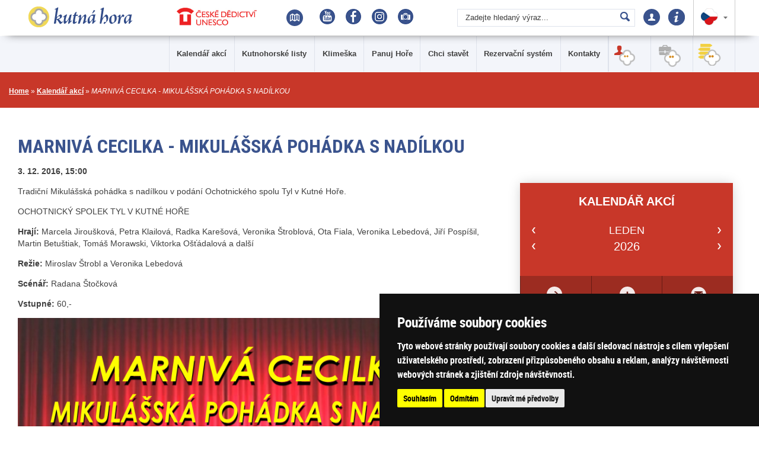

--- FILE ---
content_type: text/html; charset=UTF-8
request_url: https://www.kutnahora.cz/modules/calendar/detail.php?id=1110
body_size: 10608
content:
<!doctype html>
<html lang="cs">
<head>
<meta http-equiv="X-UA-Compatible" content="IE=edge" >
<link rel="canonical" href="https://www.kutnahora.cz/modules/calendar/detail.php?id=1110" />
<meta charset="UTF-8" />
<meta name="viewport" content="width=device-width" />
<meta http-equiv="content-type" content="text/html; charset=UTF-8" />
<meta http-equiv="content-language" content="cs" />
<meta name="robots" content="index,follow" />
<meta name="keywords" content="Kutná Hora, městský, informační, portál, Kutná, Hora, UNESCO, informace, kultura, Kutna" />
<meta name="description" content="Městský informační portál města Kutná Hora, jehož památky jsou od r. 1995 na seznamu UNESCO, poskytuje přehled o památkách, informacích, kulturním a společenském dění ve městě" />
<meta name="rating" content="general" />
<meta name="author" content="Město Kutná Hora" />
<meta name="copyright" content="Copyright © 2016, Město Kutná Hora" />
<meta name="generator" content="Marwel" />
<title>MARNIVÁ CECILKA - MIKULÁŠSKÁ POHÁDKA S NADÍLKOU, Kutná Hora - městský informační portál</title>
<script cookie-consent="tracking">
    (function(i,s,o,g,r,a,m){i['GoogleAnalyticsObject']=r;i[r]=i[r]||function(){
    (i[r].q=i[r].q||[]).push(arguments)},i[r].l=1*new Date();a=s.createElement(o),
    m=s.getElementsByTagName(o)[0];a.async=1;a.src=g;m.parentNode.insertBefore(a,m)
    })(window,document,'script','https://www.google-analytics.com/analytics.js','ga');
  
    ga('create', 'UA-37805598-3', 'auto');
    ga('send', 'pageview');
  
  </script>
<!-- 
Start of global snippet: Please do not remove
Place this snippet between the <head> and </head> tags on every page of your site.
-->
<!-- Google tag (gtag.js) -->
<script async src="https://www.googletagmanager.com/gtag/js?id=DC-12671126"></script>
<script>
window.dataLayer = window.dataLayer || [];
function gtag(){dataLayer.push(arguments);}
gtag('js', new Date());
gtag('config', 'DC-12671126');
</script>
<!-- End of global snippet: Please do not remove -->
<meta property="og:title" content="MARNIVÁ CECILKA - MIKULÁŠSKÁ POHÁDKA S NADÍLKOU" />
<meta property="og:description" content="Tradiční Mikulášská pohádka s nadílkou v podání Ochotnického spolu Tyl v Kutné Hoře. 
OCHOTNICKÝ SPOLEK TYL V KUTNÉ HOŘE  
Hrají:  Marcela Jiroušková, Petra Klailová, Radka Karešová, Veronika Štroblová, Ota Fiala, Veronika Lebedová, Jiří Pospíšil, Martin Betuštiak, Tomáš Morawski, Viktorka Ošťádalová a další 
Režie:  Miroslav Štrobl a Veronika Lebedová 
Scénář:  Radana Štočková 
Vstupné:  60,- " />
<meta property="article:author" content="Město Kutná Hora" />
<meta property="og:url" content="https://www.kutnahora.cz/modules/calendar/detail.php?id=1110" />
<meta property="og:locale" content="cs_CZ" />
<meta property="og:image" content="https://www.kutnahora.cz/uploads/calendar/1110-mikulas-divadlo-a-vd-jpg.jpg" />
<meta property="og:site_name" content="Kutná Hora - městský informační portál" />
<meta name="twitter:card" content="summary_large_image" />
<meta name="twitter:description" content="Tradiční Mikulášská pohádka s nadílkou v podání Ochotnického spolu Tyl v Kutné Hoře. 
OCHOTNICKÝ SPOLEK TYL V KUTNÉ HOŘE  
Hrají:  Marcela Jiroušková, Petra Klailová, Radka Karešová, Veronika Štroblová, Ota Fiala, Veronika Lebedová, Jiří Pospíšil, Martin Betuštiak, Tomáš Morawski, Viktorka Ošťádalová a další 
Režie:  Miroslav Štrobl a Veronika Lebedová 
Scénář:  Radana Štočková 
Vstupné:  60,- " />
<meta name="twitter:title" content="MARNIVÁ CECILKA - MIKULÁŠSKÁ POHÁDKA S NADÍLKOU" />
<meta name="twitter:site" content="Kutná Hora - městský informační portál" />
<meta name="twitter:image" content="https://www.kutnahora.cz/uploads/calendar/1110-mikulas-divadlo-a-vd-jpg.jpg" />
<meta name="twitter:creator" content="Město Kutná Hora" />
<!-- Cookie Consent by TermsFeed (https://www.TermsFeed.com) -->
<script type="text/javascript" src="https://www.termsfeed.com/public/cookie-consent/4.0.0/cookie-consent.js" charset="UTF-8"></script>
<script type="text/javascript" charset="UTF-8">
document.addEventListener('DOMContentLoaded', function () {
cookieconsent.run({"notice_banner_type":"simple","consent_type":"express","palette":"dark","language":"cs","page_load_consent_levels":["strictly-necessary"],"notice_banner_reject_button_hide":false,"preferences_center_close_button_hide":false,"page_refresh_confirmation_buttons":false,"website_name":"Kutná Hora","website_privacy_policy_url":"https://www.kutnahora.cz/o-webu/nastaveni-cookies","open_preferences_center_selector":"#open_preferences_center"});
});
</script>
<noscript>ePrivacy and GPDR Cookie Consent by <a href="https://www.TermsFeed.com/" rel="nofollow">TermsFeed Generator</a></noscript>
<!-- End Cookie Consent by TermsFeed (https://www.TermsFeed.com) -->
<link href="https://www.kutnahora.cz/favicon.ico" rel="SHORTCUT ICON" />
<link rel="stylesheet" href="https://www.kutnahora.cz/themes/kh/vendor/bootstrap/css/bootstrap.min.css?201605311130"     type="text/css" media="screen, projection" />
<link rel="stylesheet" href="https://www.kutnahora.cz/themes/kh/vendor/bootstrap/css/bootstrap-theme.min.css?201605171707"     type="text/css" media="screen, projection" />
<link rel="stylesheet" href="https://www.kutnahora.cz/themes/kh/js/jquery/owlCarousel/assets/owl.carousel.css"     type="text/css" media="screen, projection" />
<link href="https://www.kutnahora.cz/themes/kh/vendor/flexnav/css/flexnav.css" rel="stylesheet" type="text/css" />
<link rel="stylesheet" href="https://www.kutnahora.cz/themes/kh/css/vanilla.css?201605171707"     type="text/css" media="screen, projection" />
<link rel="stylesheet" href="https://www.kutnahora.cz/themes/kh/css/main.css?202303261056"     type="text/css" media="screen, projection" />
<link rel="stylesheet" href="https://www.kutnahora.cz/themes/kh/css/mobile.css?202111131857"     type="text/css" media="screen, projection" />
<link rel="stylesheet" href="https://www.kutnahora.cz/themes/kh/css/print.css?20161216"    type="text/css" media="print" />
<link rel="stylesheet" href="https://www.kutnahora.cz/themes/kh/css/handheld.css" type="text/css" media="handheld" />
<link rel="stylesheet" href="https://www.kutnahora.cz/themes/kh/css/inline.css"     type="text/css" media="screen, projection" />
<link rel="stylesheet" href="https://www.kutnahora.cz/themes/kh/js/calendar/calendar-blue.css"     type="text/css" media="screen, projection" />
<link rel="stylesheet" href="https://www.kutnahora.cz/themes/kh/css/slick.css"     type="text/css"/>
<link rel="stylesheet" href="https://www.kutnahora.cz/themes/kh/css/slick-theme.css"     type="text/css"/>
<link rel="stylesheet" href="https://www.kutnahora.cz/themes/kh/css/magnific-popup.css"     type="text/css"/>
<link href="https://www.kutnahora.cz/themes/kh/css/select2.min.css" rel="stylesheet" />
<link rel="alternate" title="RSS webu Kutná Hora - městský informační portál" href="https://www.kutnahora.cz/rss/cs" type="application/rss+xml" />
<script type="text/javascript" cookie-consent="strictly-necessary" src="https://www.kutnahora.cz/themes/kh/js/qcm/resolutiondetector.js"></script>
<script type="text/javascript" cookie-consent="strictly-necessary" src="https://www.kutnahora.cz/themes/kh/js/scriptaculous/lib/prototype.js"></script>
<script type="text/javascript" cookie-consent="strictly-necessary" src="https://www.kutnahora.cz/themes/kh/js/scriptaculous/scriptaculous.js"></script>
<script type="text/javascript" cookie-consent="strictly-necessary" src="https://www.kutnahora.cz/themes/kh/js/qcm/qcm.js"></script>
<script type="text/javascript" cookie-consent="strictly-necessary" src="https://www.kutnahora.cz/themes/kh/js/global.js?20170720"></script>
<script type="text/javascript" cookie-consent="strictly-necessary" src="https://www.kutnahora.cz/themes/kh/js/flashcontrol/swfobject.js"></script>
<script type="text/javascript" cookie-consent="strictly-necessary" src="https://www.kutnahora.cz/themes/kh/js/calendar/calendar.js"></script>
<script type="text/javascript" cookie-consent="strictly-necessary" src="https://www.kutnahora.cz/themes/kh/js/calendar/calendar-setup.js"></script>
<script type="text/javascript" cookie-consent="strictly-necessary" src="https://www.kutnahora.cz/themes/kh/js/calendar/lang/calendar-cs.js"></script>
<script type="text/javascript"  cookie-consent="strictly-necessary"src="https://www.kutnahora.cz/modules/obscura/js/obscura.js"></script>
<script type="text/javascript" cookie-consent="strictly-necessary" src="https://www.kutnahora.cz/modules/marwel/js/tracker.js"></script>
<script type="text/javascript" cookie-consent="strictly-necessary">
          MarwelPageTracker.init('', 100);
        </script>
<link rel="stylesheet" type="text/css" media="screen" href="https://www.kutnahora.cz/modules/calendar/css/style.css" />
<script type="text/javascript" cookie-consent="strictly-necessary">
    <!--
    //--></script><script type="text/javascript" src="https://www.kutnahora.cz/modules/marwel/js/behavior.js"></script>
<script type="text/javascript" src="https://www.kutnahora.cz/modules/marwel/js/dots.js"></script>
<script type="text/javascript"><!--
  Behaviour.addLoadEvent(function(){replaceDots();});
--></script>
<script type="text/javascript"><!--
    //-->

    Cookie.init({name: 'jscoockies', 'path': '/'}, {});
    </script>
<!--[if lt IE 9]>
<script src="https://www.kutnahora.cz/themes/kh/js/html5shiv/html5shiv-printshiv.min.js" cookie-consent="strictly-necessary"></script>
<![endif]-->
<link href='https://fonts.googleapis.com/css?family=Roboto+Condensed:400,300,700&subset=latin,latin-ext' rel='stylesheet' type='text/css'>
</head>
<body id="kutnahora" class="page">
<div id="fb-root"></div>
<script type="text/javascript">
  /* <![CDATA[ */
  window.fbAsyncInit = function() {
    FB.init({status: true, cookie: true, xfbml: true});
    // GA social tracking
    FB.Event.subscribe('edge.create', function(targetUrl) {
      _gaq.push(['_trackSocial', 'Facebook', 'like', targetUrl]);
    });
    FB.Event.subscribe('edge.remove', function(targetUrl) {
      _gaq.push(['_trackSocial', 'Facebook', 'unlike', targetUrl]);
    });
    FB.Event.subscribe('message.send', function(targetUrl) {
      _gaq.push(['_trackSocial', 'Facebook', 'send', targetUrl]);
    });
  };
  (function() {
    var e = document.createElement('script'); e.async = true;
    e.src = document.location.protocol + '//connect.facebook.net/cs_CZ/all.js';
    document.getElementsByTagName('head')[0].appendChild(e);
  }());
  /* ]]> */
</script>      <!--
Event snippet for destinace.kutnahora.cz_remarketing on : Please do not remove.
Place this snippet on pages with events you’re tracking. 
Creation date: 12/16/2022
-->
<script>
gtag('event', 'conversion', {
'allow_custom_scripts': true,
'session_id': '[SessionID]',
'send_to': 'DC-12671126/invmedia/desti0+per_session'
});
</script>
<noscript>
<img src="https://ad.doubleclick.net/ddm/activity/src=12671126;type=invmedia;cat=desti0;dc_lat=;dc_rdid=;tag_for_child_directed_treatment=;tfua=;npa=;gdpr=${GDPR};gdpr_consent=${GDPR_CONSENT_755};ord=[SessionID]?" width="1" height="1" alt=""/>
</noscript>
<!-- End of event snippet: Please do not remove -->
<div id="wrap">
<!--  <div id="rozmery"></div> -->
<header id="header" role="banner">
<!-- logo webu -->
<h1 id="logo" title="Kutná Hora - městský informační portál">
<a href="https://www.kutnahora.cz">
<img src="https://www.kutnahora.cz/themes/kh/images/logo.png" alt="Kutná Hora - městský informační portál">
</a>
<a href="http://www.unesco-czech.cz/" target="_blank">
<img class="logo-unesco" src="https://www.kutnahora.cz/themes/kh/images/logo-unesco/cs.png" alt="" />
</a>
</h1>
<div class="pull-right">
<!-- MAP -->
<a class="icon-map" href="/mapy-cilu" title="Mapa">
<img src="https://www.kutnahora.cz/themes/kh/images/icon-map.png" alt=""/>
</a>
<!-- SOCIAL -->
<div id="social">
<div class="social-share">
<img src="https://www.kutnahora.cz/uploads/icons/share-ico.png" alt="">
</div>
<div class="social-icons">
<div id="b-17" class="bl">
<div class="article-content">
<p><a href="https://www.youtube.com/user/studioleha" onclick="return !bar(this.href);" title=
"YouTube Kutná Hora"><img alt="icon-yt.png" height="26" src="/uploads/icons/youtube.png" style=
"width: 26px; height: 26px;" width="26" /></a> <a class="new-window" href="https://www.facebook.com/kutnahora" onclick=
"return !bar(this.href);" title="[Odkaz do nového okna] Facebook Kutná Hora"><img alt="icon-fb.png" height="26" src=
"/uploads/icons/facebook.png" style="width: 26px; height: 26px;" width="26" /></a>&nbsp;<a class="new-window" href=
"https://www.instagram.com/visitkutnahora/" onclick="return !bar(this.href);" title=
"[Odkaz do nového okna] Instagram visitkutnahora"><img alt="Instagram_20x20" class="ph_thumbnail" height="26" src=
"/uploads/icons/instagram.png" style="width: 26px; height: 26px;" width="26" /></a>&nbsp;<a class="new-window" href=
"http://www.kutnahora.pano3d.cz/" onclick="return !bar(this.href);" title=
"[Odkaz do nového okna] Virtuální prohlídky Kutná Hora"><img alt="ikonafotak.jpg" class="ph_tiny" height="26" src=
"/uploads/icons/virtualni_prohlidky.png" style="width: 26px; height: 26px;" width="26" /></a></p>
<p class="ph_none" style="width: 225px;"></p>
<p class="ph_none" style="width: 45px;"></p>
</div>
</div>
</div>  
</div>
<!-- SEARCH -->
<div id="search" role="search" class="flexnav hidden-xs">
<form action="https://www.kutnahora.cz/search.php" id="searchform" >
<div>
<input type="hidden" name="action" value="results" />
<div><input value="Zadejte hledaný výraz..." name="query" id="search-input" accesskey="4"
onfocus="searchClear(this,  'Zadejte hledaný výraz...');"
onblur="searchRestore(this, 'Zadejte hledaný výraz...');" /></div>
<div class="go_button_wrap"><input type="submit" id="go_button" alt="Zadejte hledaný výraz..." value ="" /></div>
</div>
<!-- pro pouziti naseptavace odkomentujte div id="searchWhispererDiv"></div-->
</form>
<!-- pro pouziti naseptavace odkomentovat nize a pridat k input pro text pro vyhledavani: onkeyUp="searchWhisperer('search-input', 'searchWhispererDiv');" -->
<!-- v pripade potreby omezeni vyhledavani naseptavacem pouze v 1 pluginu pridat do url ajax requestu parametr plugin=IdPluginu -->
<!-- v pripade potreby omezeni vyhledavani naseptavacem ve vice pluginech pridat do url ajax requestu parametry plugin[]=IdPrvnihoPluginu&plugin[]=IdDruhehoPluginu&AtakDale -->
<!--script type="text/javascript">
document.addEventListener('DOMContentLoaded', function(event) {
$('searchWhispererDiv').hide();
});
if (typeof searchWhisperer != 'function') {
function searchWhisperer(idInput, idDiv) {
var str = document.getElementById(idInput).value;
if (str.length > 2) {
new Ajax.Request('https://www.kutnahora.cz/modules/search/search_json.php?action=results&format=1&query=' + str, {
onSuccess: function(response) {
$(idDiv).update(response.responseText);
$(idDiv).show();
}
});
}
}
}
</script-->                </div>
<!-- LOGIN -->
<a id="login" title="Přihlášení uživatele"><span id="login-btn"></span></a>
<!-- login box -->
<div id="login-box">
<div id="b-2" class="bl">
<div id="login_box">
<h2>Přihlášení</h2>
<form style="margin-top: 0px;" action="https://www.kutnahora.cz/user.php" method="post">
<div class='col-md-8 col-sm-8 col-xs-12'>
<div class='row'>
<label for="username">Uživatel: </label>
<input type="text" name="uname" size="12" value="" maxlength="50" id="username"/>
</div>
<div class='row'>
<label for="password">Heslo: </label>
<input type="password" name="pass" size="12" maxlength="32" id="password"/>
</div>
<div class="row">
<div class="pull-left login-lost-password"><a href="https://www.kutnahora.cz/user.php#lost">Poslat heslo</a></div>
<div class="clearfix"></div>
</div>
</div>
<div class='col-md-4 col-sm-4 col-xs-12 login-btn'>
<input type="hidden" name="xoops_redirect" value="/modules/calendar/detail.php?id=1110" />
<input type="hidden" name="op" value="login" />
<input class="formbutton" type="submit" value="Přihlášení" /><br /> 
</div>
</form>
<div id="login_mojeid_form" class="row">
<div>
<a href="https://www.kutnahora.cz/konec-prihlasovani-mojeid">
Proč již nemohu použít MojeID?
</a>
</div>
<script type="text/javascript">
              function register() {
                document.getElementById('register-form').submit();
              }
            </script>
<form action="https://mojeid.cz/registration/endpoint/" method="post" enctype="multipart/form-data" id="register-form">
<input type="hidden" name="realm" value="https://www.kutnahora.cz" />
<input type="hidden" name="registration_nonce" value="" />
</form>
</div>
</div>
</div>
</div> 
<!-- INFO -->
<a class="info" title="Informační centra" href="https://www.kutnahora.cz/#contacts"><img src="https://www.kutnahora.cz/themes/kh/images/icon-info.png" alt=""/></a>
<!-- LANGS -->
<div id="lang" class="f-left">
<div id="b-18" class="bcc">
<div style="text-align: center">
<script type="text/javascript"><!--
      function SelLang_jumpMenu(targ,selObj,restore){
        eval(targ+".location='/modules/calendar/detail.php?id=1110&amp;lang="+selObj.options[selObj.selectedIndex].value+"'");
        if (restore) selObj.selectedIndex=0;
      }
    --></script>
<div class="jssel" id="jssel_lang">
<div class="jssel_selected">
<img alt="cs" 
src="https://www.kutnahora.cz/themes/kh/images/flags/czech.png" />
</div>
<div class="jssel_choose nodsp">
<ul>
<li class="jssel_item active">
<a href="/modules/calendar/detail.php?id=1110&amp;lang=1">
<img alt="cs" 
src="https://www.kutnahora.cz/themes/kh/images/flags/czech.png" />
</a>
</li>
<li class="jssel_item">
<a href="/modules/calendar/detail.php?id=1110&amp;lang=2">
<img alt="en" 
src="https://www.kutnahora.cz/themes/kh/images/flags/english.png" />
</a>
</li>
<li class="jssel_item">
<a href="/modules/calendar/detail.php?id=1110&amp;lang=3">
<img alt="de" 
src="https://www.kutnahora.cz/themes/kh/images/flags/german.png" />
</a>
</li>
<li class="jssel_item">
<a href="/modules/calendar/detail.php?id=1110&amp;lang=4">
<img alt="fr" 
src="https://www.kutnahora.cz/themes/kh/images/flags/french.png" />
</a>
</li>
<li class="jssel_item">
<a href="/modules/calendar/detail.php?id=1110&amp;lang=6">
<img alt="pl" 
src="https://www.kutnahora.cz/themes/kh/images/flags/poland.png" />
</a>
</li>
<li class="jssel_item">
<a href="/modules/calendar/detail.php?id=1110&amp;lang=10">
<img alt="ru" 
src="https://www.kutnahora.cz/themes/kh/images/flags/russia.png" />
</a>
</li>
</ul>
</div>
<script type="text/javascript">
              $('jssel_lang').makeSelect();
            </script>
</div> 
</div>
</div>
</div>
<!-- MENU BUTTON -->
<a href="javascript:void(0);" class="nav-ico menu-button visible-xs" id="mbut" title="menu">MENU</a>
</div>
</header>
<!-- MENU -->
<div id="nav-toolbar" class="f-right xs-f-left" >
<a href="#content" class="hdn_nav" title="Přejít na obsah [klávesová zkratka Alt+S]" accesskey="s">Skoč na obsah</a>
<a href="#menu" class="hdn_nav" title="Skoč na navigaci" accesskey="n">Skoč na navigaci</a>
<div id="main-menu" data-topbar role="navigation">
<h2 class="hdn">Hlavní nabídka</h2>
<nav id="row-site-navigation" class="mclose">
<div id="b-38" class="bl">
<ul class="level1 flexnav" data-breakpoint="1252">
<li class="  first kalendar-akci">
<a href="https://destinace.kutnahora.cz/modules/calendar/" title="Kalendář akcí" class="">
<span>Kalendář akcí</span>
</a>
</li>
<li class="  e kutnohorske-listy">
<a href="https://kutnohorskelisty.cz/" title="Kutnohorské listy" class="">
<span>Kutnohorské listy</span>
</a>
</li>
<li class="  o klimeska">
<a href="https://sportovnihala.kutnahora.cz/" title="Klimeška" class="">
<span>Klimeška</span>
</a>
</li>
<li class="  e panuj-hore">
<a href="https://mu.kutnahora.cz/mu/panuj-hore" title="Panuj Hoře" class="">
<span>Panuj Hoře</span>
</a>
</li>
<li class="  o chci-stavet">
<a href="https://mu.kutnahora.cz/mu/rozvojove-dokumenty-mesta-kutna-hora" title="Chci stavět" class="">
<span>Chci stavět</span>
</a>
</li>
<li class="  e rezervacni-system-main">
<a href="/mu/rezervacni-system" title="Rezervační systém" class="">
<span>Rezervační systém</span>
</a>
</li>
<li class="  o kontakty-1">
<a href="https://mu.kutnahora.cz/mu/kontakty" title="Kontakty" class="">
<span>Kontakty</span>
</a>
</li>
</ul>
<ul id="section-nav" class="flexnav">
<li class="menu-mu">
<a href="/mu" title="Městský úřad" class="">
<span> Městský úřad</span>
</a>
</li>
<li class="menu-p">
<a href="/p" title="Podnikatel" class="">
<span> Podnikatel</span>
</a>
</li>
<li class="menu-d">
<a href="/d" title="Turista" class="">
<span> Turista</span>
</a>
</li>
</ul>
</div>
<!-- SEARCH -->
</nav>
<div class="cl"></div>
</div>
</div>
<!-- MAIN VISUAL -->
<div id="visual">
</div>
<!-- PAGE CONTACT: MAP -->
<div class="breadcrumb">
<div class="container">
<a href="https://www.kutnahora.cz" title="Zobrazit titulní stránku">Home</a>
&raquo; 
<a href="https://www.kutnahora.cz/modules/calendar/index.php" title="Zpět na článek: Kalendář akcí">Kalendář akcí</a>     
&raquo; 
<span title="Aktuální článek:"><em>MARNIVÁ CECILKA - MIKULÁŠSKÁ POHÁDKA S NADÍLKOU</em></span>
</div>
</div>
<!-- HP OF SECTION -->
<section id="main">
<div class="container">
<div class="middle col-md-8" >
<div id="content" role="main">
<div class="main_content">
<div id="calendar-detail" style="position: relative;">
<h2 class="calendar-heading">MARNIVÁ CECILKA - MIKULÁŠSKÁ POHÁDKA S NADÍLKOU</h2>
<p class="calendar-date">
<strong>
3. 12. 2016, 15:00
</strong>
</p>
<div class="description"><p>Tradiční Mikulášská pohádka s nadílkou v podání Ochotnického spolu Tyl v Kutné Hoře.</p>
<p><span>OCHOTNICKÝ SPOLEK TYL V KUTNÉ HOŘE</span></p>
<p><strong>Hrají:</strong> Marcela Jiroušková, Petra Klailová, Radka Karešová, Veronika Štroblová, Ota Fiala, Veronika Lebedová, Jiří Pospíšil, Martin Betuštiak, Tomáš Morawski, Viktorka Ošťádalová a další</p>
<p><strong>Režie:</strong> Miroslav Štrobl a Veronika Lebedová</p>
<p><strong>Scénář:</strong> Radana Štočková</p>
<p><strong>Vstupné:</strong> 60,- </p></div>
<img src="https://www.kutnahora.cz/uploads/calendar/1110-mikulas-divadlo-a-vd-jpg.jpg" alt="1110-mikulas-divadlo-a-vd-jpg.jpg" />
<p class="cal-type">
<strong>Typ:</strong> Divadla
</p>
<p class="cal-place">
<strong>Místo konání:</strong> Městské Tylovo divadlo
</p>    <p class="cal-web">
<strong>Web:</strong> <a href="http://www.divadlo-kutnahora.cz">http://www.divadlo-kutnahora.cz</a>
</p>  </div>
</div>
</div>
</div>
<div class="right col-md-4" role="complementary">
<div class="conin">
<div class="sidebar-nav">
</div>
<div id="calendar">
<div id="b-60" class="br">
<div class="calendar-main">
<div class="calendar_wrp">
<div class="calendar-box-bg">
<h2>Kalendář akcí</h2>
<div class="calendarMH">
<a href="https://www.kutnahora.cz/kalendar-akci/2025/12" class="calprevnext" title="Předchozí měsíc prosinec 2025">&lt;</a>
<a href="https://www.kutnahora.cz/kalendar-akci/2026/1" title="Zobrazit měsíc leden 2026">leden</a>
<a href="https://www.kutnahora.cz/kalendar-akci/2026/2" class="calprevnext calnext" title="Následující měsíc únor 2026">&gt;</a>
</div>
<div class="calendarYH">
<a href="https://www.kutnahora.cz/kalendar-akci/2025/" class="calprevnext" title="Předchozí rok (2025)">&lt;</a>
<a href="https://www.kutnahora.cz/kalendar-akci/2026/" title="Zobrazit rok 2026">2026</a>
<a href="https://www.kutnahora.cz/kalendar-akci/2027/" class="calprevnext calnext" title="Další rok (2027)">&gt;</a>
</div>
<p class="more_btn all-link col-md-4 col-sm-4 col-xs-4">
<a href="https://www.kutnahora.cz/kalendar-akci/2026/1" title="Zobrazit měsíc leden 2026">Všechny akce</a>
</p>
<p class="more_btn add-link col-md-4 col-sm-4 col-xs-4">
<a href="https://www.kutnahora.cz/modules/calendar/insert.php" title="Přidat akci">Přidat akci</a>
</p>
<p class="more_btn subscribe-link col-md-4 col-sm-4 col-xs-4">
<a href="/o-webu/odber-informaci-o-akcich" title="Odebírat e-mailem">Odebírat e-mailem</a>
</p>
<div class="cl"></div>  
</div>
<table class="month_calendar">
<thead>
<tr class="calendarWD">
<th class="calendarHeaderDay wd1">
Po
</th>
<th class="calendarHeaderDay wd2">
Út
</th>
<th class="calendarHeaderDay wd3">
St
</th>
<th class="calendarHeaderDay wd4">
Čt
</th>
<th class="calendarHeaderDay wd5 todayWeekDay">
Pá
</th>
<th class="calendarHeaderDay wd6">
So
</th>
<th class="calendarHeaderDay wd0">
Ne
</th>
</tr>
</thead>
<tbody>      
<tr>
<td class="wd1 day">
<span class="cal_day_hover ">
&nbsp;
</span>
</td>
<td class="wd2 day">
<span class="cal_day_hover ">
&nbsp;
</span>
</td>
<td class="wd3 day">
<span class="cal_day_hover ">
&nbsp;
</span>
</td>
<td class="wd4 day calendar_ext calendar_ext calendar_ext calendar_ext calendar_ext calendar_ext calendar_ext calendar_ext calendar_ext calendar_ext calendar_ext calendar_ext calendar_ext calendar_ext calendar_ext event">
<span class="cal_day_hover cal_day_event">
<a href="https://www.kutnahora.cz/kalendar-akci/2026/1/1" title="Zobrazit den 01.01.2026">1</a>
</span>
</td>
<td class="wd5 day calendar_ext calendar_ext calendar_ext calendar_ext calendar_ext calendar_ext calendar_ext calendar_ext calendar_ext event">
<span class="cal_day_hover cal_day_event">
<a href="https://www.kutnahora.cz/kalendar-akci/2026/1/2" title="Zobrazit den 02.01.2026">2</a>
</span>
</td>
<td class="wd6 day calendar_ext calendar_ext calendar_ext calendar_ext calendar_ext calendar_ext calendar_ext calendar_ext calendar_ext calendar_ext event">
<span class="cal_day_hover cal_day_event">
<a href="https://www.kutnahora.cz/kalendar-akci/2026/1/3" title="Zobrazit den 03.01.2026">3</a>
</span>
</td>
<td class="wd0 day calendar_ext calendar_ext calendar_ext calendar_ext calendar_ext calendar_ext calendar_ext calendar_ext calendar_ext event">
<span class="cal_day_hover cal_day_event">
<a href="https://www.kutnahora.cz/kalendar-akci/2026/1/4" title="Zobrazit den 04.01.2026">4</a>
</span>
</td>
</tr>
<tr>
<td class="wd1 day calendar_ext calendar_ext calendar_ext calendar_ext calendar_ext calendar_ext calendar_ext calendar_ext calendar_ext calendar_ext event">
<span class="cal_day_hover cal_day_event">
<a href="https://www.kutnahora.cz/kalendar-akci/2026/1/5" title="Zobrazit den 05.01.2026">5</a>
</span>
</td>
<td class="wd2 day calendar_ext calendar_ext calendar_ext calendar_ext calendar_ext calendar_ext calendar_ext calendar_ext calendar_ext event">
<span class="cal_day_hover cal_day_event">
<a href="https://www.kutnahora.cz/kalendar-akci/2026/1/6" title="Zobrazit den 06.01.2026">6</a>
</span>
</td>
<td class="wd3 day calendar_ext calendar_ext calendar_ext calendar_ext calendar_ext calendar_ext calendar_ext calendar_ext calendar_ext calendar_ext calendar_ext calendar_ext event">
<span class="cal_day_hover cal_day_event">
<a href="https://www.kutnahora.cz/kalendar-akci/2026/1/7" title="Zobrazit den 07.01.2026">7</a>
</span>
</td>
<td class="wd4 day calendar_ext calendar_ext calendar_ext calendar_ext calendar_ext calendar_ext calendar_ext calendar_ext calendar_ext calendar_ext calendar_ext calendar_ext event">
<span class="cal_day_hover cal_day_event">
<a href="https://www.kutnahora.cz/kalendar-akci/2026/1/8" title="Zobrazit den 08.01.2026">8</a>
</span>
</td>
<td class="wd5 day calendar_ext calendar_ext calendar_ext calendar_ext calendar_ext calendar_ext calendar_ext calendar_ext calendar_ext calendar_ext calendar_ext calendar_ext calendar_ext event">
<span class="cal_day_hover cal_day_event">
<a href="https://www.kutnahora.cz/kalendar-akci/2026/1/9" title="Zobrazit den 09.01.2026">9</a>
</span>
</td>
<td class="wd6 day calendar_ext calendar_ext calendar_ext calendar_ext calendar_ext calendar_ext calendar_ext calendar_ext calendar_ext calendar_ext calendar_ext calendar_ext calendar_ext calendar_ext calendar_ext event">
<span class="cal_day_hover cal_day_event">
<a href="https://www.kutnahora.cz/kalendar-akci/2026/1/10" title="Zobrazit den 10.01.2026">10</a>
</span>
</td>
<td class="wd0 day calendar_ext calendar_ext calendar_ext calendar_ext calendar_ext calendar_ext calendar_ext calendar_ext calendar_ext calendar_ext calendar_ext calendar_ext calendar_ext calendar_ext calendar_ext calendar_ext event">
<span class="cal_day_hover cal_day_event">
<a href="https://www.kutnahora.cz/kalendar-akci/2026/1/11" title="Zobrazit den 11.01.2026">11</a>
</span>
</td>
</tr>
<tr>
<td class="wd1 day calendar_ext calendar_ext calendar_ext calendar_ext calendar_ext calendar_ext calendar_ext calendar_ext calendar_ext calendar_ext calendar_ext calendar_ext event">
<span class="cal_day_hover cal_day_event">
<a href="https://www.kutnahora.cz/kalendar-akci/2026/1/12" title="Zobrazit den 12.01.2026">12</a>
</span>
</td>
<td class="wd2 day calendar_ext calendar_ext calendar_ext calendar_ext calendar_ext calendar_ext calendar_ext calendar_ext calendar_ext calendar_ext calendar_ext calendar_ext event">
<span class="cal_day_hover cal_day_event">
<a href="https://www.kutnahora.cz/kalendar-akci/2026/1/13" title="Zobrazit den 13.01.2026">13</a>
</span>
</td>
<td class="wd3 day calendar_ext calendar_ext calendar_ext calendar_ext calendar_ext calendar_ext calendar_ext calendar_ext calendar_ext calendar_ext calendar_ext calendar_ext calendar_ext calendar_ext calendar_ext calendar_ext calendar_ext event">
<span class="cal_day_hover cal_day_event">
<a href="https://www.kutnahora.cz/kalendar-akci/2026/1/14" title="Zobrazit den 14.01.2026">14</a>
</span>
</td>
<td class="wd4 day calendar_ext calendar_ext calendar_ext calendar_ext calendar_ext calendar_ext calendar_ext calendar_ext calendar_ext calendar_ext calendar_ext calendar_ext calendar_ext calendar_ext event">
<span class="cal_day_hover cal_day_event">
<a href="https://www.kutnahora.cz/kalendar-akci/2026/1/15" title="Zobrazit den 15.01.2026">15</a>
</span>
</td>
<td class="wd5 day calendar_ext calendar_ext calendar_ext calendar_ext calendar_ext calendar_ext calendar_ext calendar_ext calendar_ext calendar_ext calendar_ext calendar_ext calendar_ext calendar_ext event">
<span class="cal_day_hover cal_day_event">
<a href="https://www.kutnahora.cz/kalendar-akci/2026/1/16" title="Zobrazit den 16.01.2026">16</a>
</span>
</td>
<td class="wd6 day calendar_ext calendar_ext calendar_ext calendar_ext calendar_ext calendar_ext calendar_ext calendar_ext calendar_ext calendar_ext calendar_ext calendar_ext calendar_ext calendar_ext calendar_ext calendar_ext calendar_ext event">
<span class="cal_day_hover cal_day_event">
<a href="https://www.kutnahora.cz/kalendar-akci/2026/1/17" title="Zobrazit den 17.01.2026">17</a>
</span>
</td>
<td class="wd0 day calendar_ext calendar_ext calendar_ext calendar_ext calendar_ext calendar_ext calendar_ext calendar_ext calendar_ext calendar_ext calendar_ext calendar_ext calendar_ext event">
<span class="cal_day_hover cal_day_event">
<a href="https://www.kutnahora.cz/kalendar-akci/2026/1/18" title="Zobrazit den 18.01.2026">18</a>
</span>
</td>
</tr>
<tr>
<td class="wd1 day calendar_ext calendar_ext calendar_ext calendar_ext calendar_ext calendar_ext calendar_ext calendar_ext calendar_ext calendar_ext calendar_ext calendar_ext calendar_ext event">
<span class="cal_day_hover cal_day_event">
<a href="https://www.kutnahora.cz/kalendar-akci/2026/1/19" title="Zobrazit den 19.01.2026">19</a>
</span>
</td>
<td class="wd2 day calendar_ext calendar_ext calendar_ext calendar_ext calendar_ext calendar_ext calendar_ext calendar_ext calendar_ext calendar_ext calendar_ext calendar_ext calendar_ext calendar_ext event">
<span class="cal_day_hover cal_day_event">
<a href="https://www.kutnahora.cz/kalendar-akci/2026/1/20" title="Zobrazit den 20.01.2026">20</a>
</span>
</td>
<td class="wd3 day calendar_ext calendar_ext calendar_ext calendar_ext calendar_ext calendar_ext calendar_ext calendar_ext calendar_ext calendar_ext calendar_ext calendar_ext calendar_ext calendar_ext calendar_ext calendar_ext calendar_ext event">
<span class="cal_day_hover cal_day_event">
<a href="https://www.kutnahora.cz/kalendar-akci/2026/1/21" title="Zobrazit den 21.01.2026">21</a>
</span>
</td>
<td class="wd4 day calendar_ext calendar_ext calendar_ext calendar_ext calendar_ext calendar_ext calendar_ext calendar_ext calendar_ext calendar_ext calendar_ext calendar_ext calendar_ext calendar_ext event">
<span class="cal_day_hover cal_day_event">
<a href="https://www.kutnahora.cz/kalendar-akci/2026/1/22" title="Zobrazit den 22.01.2026">22</a>
</span>
</td>
<td class="wd5 calendarToday calendar_ext calendar_ext calendar_ext calendar_ext calendar_ext calendar_ext calendar_ext calendar_ext calendar_ext calendar_ext calendar_ext calendar_ext calendar_ext calendar_ext calendar_ext calendar_ext event">
<span class="cal_day_hover cal_day_event">
<a href="https://www.kutnahora.cz/kalendar-akci/2026/1/23" title="Zobrazit den 23.01.2026">23</a>
</span>
</td>
<td class="wd6 day calendar_ext calendar_ext calendar_ext calendar_ext calendar_ext calendar_ext calendar_ext calendar_ext calendar_ext calendar_ext calendar_ext calendar_ext calendar_ext calendar_ext calendar_ext event">
<span class="cal_day_hover cal_day_event">
<a href="https://www.kutnahora.cz/kalendar-akci/2026/1/24" title="Zobrazit den 24.01.2026">24</a>
</span>
</td>
<td class="wd0 day calendar_ext calendar_ext calendar_ext calendar_ext calendar_ext calendar_ext calendar_ext calendar_ext calendar_ext calendar_ext calendar_ext calendar_ext calendar_ext calendar_ext event">
<span class="cal_day_hover cal_day_event">
<a href="https://www.kutnahora.cz/kalendar-akci/2026/1/25" title="Zobrazit den 25.01.2026">25</a>
</span>
</td>
</tr>
<tr>
<td class="wd1 day calendar_ext calendar_ext calendar_ext calendar_ext calendar_ext calendar_ext calendar_ext calendar_ext calendar_ext calendar_ext calendar_ext calendar_ext calendar_ext event">
<span class="cal_day_hover cal_day_event">
<a href="https://www.kutnahora.cz/kalendar-akci/2026/1/26" title="Zobrazit den 26.01.2026">26</a>
</span>
</td>
<td class="wd2 day calendar_ext calendar_ext calendar_ext calendar_ext calendar_ext calendar_ext calendar_ext calendar_ext calendar_ext calendar_ext calendar_ext event">
<span class="cal_day_hover cal_day_event">
<a href="https://www.kutnahora.cz/kalendar-akci/2026/1/27" title="Zobrazit den 27.01.2026">27</a>
</span>
</td>
<td class="wd3 day calendar_ext calendar_ext calendar_ext calendar_ext calendar_ext calendar_ext calendar_ext calendar_ext calendar_ext calendar_ext calendar_ext calendar_ext calendar_ext calendar_ext event">
<span class="cal_day_hover cal_day_event">
<a href="https://www.kutnahora.cz/kalendar-akci/2026/1/28" title="Zobrazit den 28.01.2026">28</a>
</span>
</td>
<td class="wd4 day calendar_ext calendar_ext calendar_ext calendar_ext calendar_ext calendar_ext calendar_ext calendar_ext calendar_ext calendar_ext calendar_ext calendar_ext calendar_ext calendar_ext event">
<span class="cal_day_hover cal_day_event">
<a href="https://www.kutnahora.cz/kalendar-akci/2026/1/29" title="Zobrazit den 29.01.2026">29</a>
</span>
</td>
<td class="wd5 day calendar_ext calendar_ext calendar_ext calendar_ext calendar_ext calendar_ext calendar_ext calendar_ext calendar_ext calendar_ext calendar_ext calendar_ext event">
<span class="cal_day_hover cal_day_event">
<a href="https://www.kutnahora.cz/kalendar-akci/2026/1/30" title="Zobrazit den 30.01.2026">30</a>
</span>
</td>
<td class="wd6 day calendar_ext calendar_ext calendar_ext calendar_ext calendar_ext calendar_ext calendar_ext calendar_ext calendar_ext calendar_ext calendar_ext event">
<span class="cal_day_hover cal_day_event">
<a href="https://www.kutnahora.cz/kalendar-akci/2026/1/31" title="Zobrazit den 31.01.2026">31</a>
</span>
</td>
<td class="wd0 day">
<span class="cal_day_hover ">
&nbsp;
</span>
</td>
</tr>
</tbody>
</table>
</div>
<script type="text/javascript">
    // <![CDATA[
  QCM.Methods.live('.calendar_wrp .calprevnext', 'click', function(e) {
      e.stop();
      var a = e.findElement('a');
      if (a.href) {
        var uri = 'https://www.kutnahora.cz/modules/calendar/month_calendar.php';
        var params = {};
        if (QCM.Methods.parseQuery(a.href) && QCM.Methods.parseQuery(a.href).y) {
          params = QCM.Methods.parseQuery(a.href);
        } else {
          var s = a.href.split('/').reverse();
          params.m = s[0];
          params.y = s[1];
          params.vmode = 'm';
        }
        params.only_content = 1;
        params.options = 'a:7:{s:11:"arrow_lft_y";s:0:"";s:11:"arrow_rgt_y";s:0:"";s:11:"arrow_lft_m";s:0:"";s:11:"arrow_rgt_m";s:0:"";s:9:"view_type";s:1:"2";s:7:"listing";s:1:"1";s:6:"plugin";a:1:{i:0;s:1:"0";}}';
        var cnt = a.up('.calendar_wrp');
        cnt.waiting(1);
        new Ajax.Request(uri, {
          method: 'get',
          parameters: params,
          onSuccess: function(response) {
            var calendarHTML = response.responseText;
            cnt.update(calendarHTML);
          }
        });
      }
    });
    // ]]>
  </script>
</div>
</div>
</div>
</div>
</div>
</div>
<div class="cl"></div>
</section>
<!-- MAP: CATALOG DETAIL -->
<!-- PAGE CONTACTS: CONTACT -->
<!-- Top footer -->
<div class="footer-top">
<div class="container">
<h2 class="hidden">Souhrnný přehled</h2>
<div id="b-7" class="bcc">
<div class="article-content">
<div class="col-md-5">
<div class="col-md-6"><img alt="logo.png" height="37" src="/uploads/icons/logo.png" width="175" /><br />
&nbsp;<br />
<p>Oficiální webové stránky<br />
Města Kutná Hora<strong><br />
<img alt="unesco_wh_site_blue_cze__2_.jpg" border="border" class="img-to-left" height="168" hspace="" src=
"/uploads/unesco_wh_site_blue_cze__2_.jpg" width="200" /></strong></p>
Kutná Hora: Historické centrum města s kostelem sv. Barbory a katedrálou Panny Marie v&nbsp;Sedlci&nbsp;je<br />
od roku 1995 zapsáno na Seznamu světového kulturního a přírodního dědictví UNESCO.
<p><a href="https://destinace.kutnahora.cz/d/historie-kutne-hory" title="Historie Kutné Hory"><span title=
"Aktuální článek:">Historie Kutné Hory</span></a></p>
</div>
<div class="col-md-6">
<h3>Kontakty MÚ</h3>
<a>kutnahora.cz</a>
<address><strong>Město Kutná Hora</strong><br />
Havlíčkovo náměstí 552/1<br />
284 01 Kutná Hora<br />
<br />
IČ: 00236195<br />
DIČ: CZ00236195<br />
<br />
<a href="/mu/kontakty">Úřední hodiny<br /></a><span>ústředna tel.: 327&nbsp;710&nbsp;111<br />
<br /></span> <span><span class="mw_field"><a href="https://www.kutnahora.cz/mu/kontakty/telefonni-seznam-mestskeho-uradu-v-kutne-hore" title="Telefonní seznam Městského úřadu v Kutné Hoře">Telefonní seznam</a></span></span></address>
<p><strong>E-podatelna</strong><br />
<span class="eaddress">podatelna@kutnahora<img src="/modules/marwel/images/tecka.gif" alt="_" />cz</span></p>
<p><strong>Datová schránka</strong></p>
<p>ID datové schránky: b65bfx3</p>
</div>
</div>
<div class="col-md-7">
<div class="col-md-4">
<h3>Občan</h3>
<a>mu.kutnahora.cz</a>
<div class="mw_field"><div class="list">
<ul>
<li class="  item">
<a href="https://www.kutnahora.cz/mu/informace">Informace</a>
</li>
<li class="  item">
<a href="/mu/povinne-informace">Samospráva</a>
</li>
<li class="  item">
<a href="https://www.kutnahora.cz/mu/urad">Městský úřad</a>
</li>
<li class="  item">
<a href="https://www.kutnahora.cz/mu/uredni-deska">Úřední deska</a>
</li>
<li class="  item">
<a href="https://www.kutnahora.cz/mu/dotacni-programy">Dotační programy</a>
</li>
<li class="  item">
<a href="https://www.kutnahora.cz/mu/povodnove-plany">Povodňové plány</a>
</li>
<li class="  item">
<a href="https://www.kutnahora.cz/mu/rezervacni-system">Rezervační systém</a>
</li>
</ul>
</div></div>
</div>
<div class="col-md-4">
<h3>Podnikatel</h3>
<a href="https://podnikatel.kutnahora.cz">podnikatel.kutnahora.cz</a>
<div class="mw_field"><div class="list">
<ul>
<li class="  item">
<a href="https://www.kutnahora.cz/p/aktuality">Aktuality</a>
</li>
<li class="  item">
<a href="https://mu.kutnahora.cz/mu/obecni-zivnostensky-urad">Živnostenský úřad</a>
</li>
<li class="  item">
<a href="https://www.kutnahora.cz/p/kontakty">Kontakty</a>
</li>
<li class="  item">
<a href="/mu">Městský úřad</a>
</li>
<li class="  item">
<a href="/d">Turista</a>
</li>
</ul>
</div></div>
</div>
<div class="col-md-4">
<h3>Turista</h3>
<a href="https://destinace.kutnahora.cz">destinace.kutnahora.cz</a>
<div class="mw_field"><div class="list">
<ul>
<li class="  item">
<a href="https://www.kutnahora.cz/d/novinky">Novinky</a>
</li>
<li class="  item">
<a href="https://www.kutnahora.cz/d/pamatky-1">Památky</a>
</li>
<li class="  item">
<a href="https://www.kutnahora.cz/d/kultura">Kultura</a>
</li>
<li class="  item">
<a href="https://www.kutnahora.cz/d/ubytovani-sluzby">Ubytování & služby</a>
</li>
<li class="  item">
<a href="https://www.kutnahora.cz/d/lokalni-produkty">Lokální produkty</a>
</li>
<li class="  item">
<a href="https://www.kutnahora.cz/d/sport-volny-cas">Sport & volný čas</a>
</li>
<li class="  item">
<a href="https://www.kutnahora.cz/d/bez-barier">Bez bariér</a>
</li>
<li class="  item">
<a href="https://www.kutnahora.cz/d/kutnohorsko">Kutnohorsko & KUKO</a>
</li>
<li class="  item">
<a href="https://www.kutnahora.cz/d/ke-stazeni">Ke stažení</a>
</li>
</ul>
</div></div>
</div>
</div>
</div>
</div>
</div>
</div>
<!-- PARTNERS -->
<div id="partners-wrap">
<div id="b-24" class="bcc">
<div class="article-content">
<div class="mw_field"><div id="partners" class="owl-carousel">
<div class="item">
<a href="http://www.kutnohorskokolinsko.cz/" class="">
<img src="/uploads/gallery/detail/4759.jpg" alt="KUKO12.png" class="perex_image"/>
</a>
</div>
<div class="item">
<a href="https://www.kutnohorskokolinsko.cz/?fbclid=IwAR0u9_EVrsMqHBGxO--lJI2Kv_SQEpf1Lb6dT1lUC6fCUZJPQ4c51kzd3dY" class="">
<img src="/uploads/gallery/thumbnail/5231.jpg" alt="300x250px hra 2022.jpg" class="perex_image"/>
</a>
</div>
<div class="item">
<a href="http://www.zmizelakutnahora.cz/cs/" class="">
<img src="/uploads/gallery/detail/4727.jpg" alt="Zmizela_Kutna_Hora_logo.JPG" class="perex_image"/>
</a>
</div>
<div class="item">
<a href="http://www.krajskelisty.cz" class="">
<img src="/uploads/gallery/detail/3484.jpg" alt="KL_logo.png" class="perex_image"/>
</a>
</div>
<div class="item">
<a href="http://www.kutnohorskelisty.cz" class="">
<img src="/uploads/gallery/detail/4726.jpg" alt="KHL2020.jpg" class="perex_image"/>
</a>
</div>
<div class="item">
<a href="http://www.kudyznudy.cz" class="">
<img src="/uploads/partners/partner_kudyznudy.png" alt="partner_kudyznudy.png" width="185" height="119" class="perex_image"/>
</a>
</div>
<div class="item">
<a href="https://eduzmena.cz/fond-pro-kutnohorsko/" class="">
<img src="/uploads/gallery/small/4654.jpg" alt="eduzmena.jpg" class="perex_image"/>
</a>
</div>
<div class="item">
<a href="https://www.pivokutnahora.cz" class="">
<img src="/uploads/gallery/thumbnail/4907.jpg" alt="KH_pivovar_logo1.png" class="perex_image"/>
</a>
</div>
<div class="item">
<a href="https://www.zachranny-kruh.cz" class="">
<img src="/uploads/gallery/thumbnail/4307.jpg" alt="zachranny_kruh_185_119.jpg" class="perex_image"/>
</a>
</div>
<div class="item">
<a href="https://bezpecna.kutnahora.cz/" class="">
<img src="/uploads/gallery/thumbnail/4306.jpg" alt="bezpecna_kh_185_119.jpg" class="perex_image"/>
</a>
</div>
<div class="item">
<a href="http://nadaceunescokh.cz" class="">
<img src="/uploads/gallery/thumbnail/3349.jpg" alt="Nadace-UNESCO-KH-logo.jpg" class="perex_image"/>
</a>
</div>
<div class="item">
<a href="http://khprace.cz" class="">
<img src="/uploads/gallery/small/3320.jpg" alt="khprace.jpg" class="perex_image"/>
</a>
</div>
<div class="item">
<a href="http://www.historickasidla.cz/" class="">
<img src="/uploads/partners/partner_shs.png" alt="partner_shs.png" width="179" height="119" class="perex_image"/>
</a>
</div>
<div class="item">
<a href="http://www.ceskainspirace.cz" class="">
<img src="/uploads/gallery/thumbnail/1536.jpg" alt="inspirace_logo.png" class="perex_image"/>
</a>
</div>
<div class="item">
<a href="http://www.stredocech.net/" class="">
<img src="/uploads/partners/partner_stredocech.png" alt="partner_stredocech.png" width="178" height="119" class="perex_image"/>
</a>
</div>
<div class="item">
<a href="http://www.tschechien-online.org/" class="">
<img src="/uploads/partners/partner_tsechien.png" alt="partner_tsechien.png" width="204" height="121" class="perex_image"/>
</a>
</div>
</div></div>
</div>
</div>
</div>
<!-- FOOTER -->
<footer role="contentinfo">
<!-- Bottom footer -->
<div class="footer-bottom">
<div class="container">
<div id="b-29" class="bcc">
<div class="article-content">
<div class="col-md-8">
<p>Copyright © 2016 KUTNÁ HORA. <a href="/sitemap">mapa webu</a> | <a href=
"/o-webu/prohlaseni-o-pristupnosti">prohlášení o přístupnosti</a> | <a href="/o-webu/rss">RSS</a> | <a href="#" id=
"open_preferences_center" name="open_preferences_center">nastavení cookies</a> <span class="social"><a href=
"https://www.facebook.com/kutnahora/" title="Facebook Kutná Hora"><img alt="icon-fb-white.png" height="26" src=
"/uploads/icons/facebook_inv.png" width="26" /></a> <a href="https://www.youtube.com/user/studioleha" title=
"Youtube Kutná Hora"><img alt="icon-yt-white.png" height="26" src="/uploads/icons/youtube_inv.png" width="26" /></a>
<a href="https://www.instagram.com/visitkutnahora/" title="Instagram visitkutnahora"><img alt="icon_ig_white.png"
height="26" src="/uploads/icons/instagram_new_inv.png" width="26" /></a> &nbsp;<a class="new-window" href=
"http://www.kutnahora.pano3d.cz/" title="Virtuální prohlídky Kutná Hora"><img alt="ikonafotak.jpg" class="ph_tiny"
height="26" src="/uploads/icons/virtualni_prohlidky_inv.png" style="width: 26px; height: 26px;" width="26" /></a>
<img alt="icon-erb.png" height="59" src="/uploads/icons/icon-erb.png" width="55" /></span> <a href=
"https://www.mojeid.cz/" title="MojeID"><img alt="mojeID_transparent.png" height="60" src=
"/uploads/icons/mojeID_transparent.png" style="margin-left: 1.5em;" width="auto" /></a></p>
</div>
<div class="col-md-4">
<p class="f-right"><a href="http://www.qcm.cz">Tvorba webových stránek a aplikací QCM</a></p>
</div>
</div>
</div>
</div>
</div>
</footer>
<div class="cl"></div>
</div>
<!-- JQUERY JS-->
<script cookie-consent="strictly-necessary" src="/themes/kh/js/jquery/jquery-2.2.2.min.js"></script>
<script cookie-consent="strictly-necessary" src="https://www.kutnahora.cz/themes/kh/js/jquery/slick.js"></script>
<script cookie-consent="strictly-necessary" src="https://www.kutnahora.cz/themes/kh/js/jquery/use-slick.js"></script>
<script cookie-consent="strictly-necessary" src="https://www.kutnahora.cz/themes/kh/js/magnific/magnific-popup.min.js"></script>
<script cookie-consent="strictly-necessary" src="https://www.kutnahora.cz/themes/kh/js/magnific/use-magnific.min.js"></script>
<script cookie-consent="strictly-necessary" src="https://www.kutnahora.cz/themes/kh/js/select2/select2.min.js"></script>
<script cookie-consent="strictly-necessary" src="/themes/kh/js/jquery/owlCarousel/owl.carousel.js?201808081615"></script>
<!-- Flexnav -->
<script cookie-consent="strictly-necessary" type="text/javascript" src="https://www.kutnahora.cz/themes/kh/vendor/flexnav/js/jquery.flexnav.min.js"></script>
<script cookie-consent="strictly-necessary" src="/themes/kh/js/jquery/app.js?202111131945"></script>
</body>
</html>
<!-- qcmmon state ok -->

--- FILE ---
content_type: text/html; charset=UTF-8
request_url: https://www.kutnahora.cz/modules/calendar/detail.php?id=1110
body_size: 10595
content:
<!doctype html>
<html lang="cs">
<head>
<meta http-equiv="X-UA-Compatible" content="IE=edge" >
<link rel="canonical" href="https://www.kutnahora.cz/modules/calendar/detail.php?id=1110" />
<meta charset="UTF-8" />
<meta name="viewport" content="width=device-width" />
<meta http-equiv="content-type" content="text/html; charset=UTF-8" />
<meta http-equiv="content-language" content="cs" />
<meta name="robots" content="index,follow" />
<meta name="keywords" content="Kutná Hora, městský, informační, portál, Kutná, Hora, UNESCO, informace, kultura, Kutna" />
<meta name="description" content="Městský informační portál města Kutná Hora, jehož památky jsou od r. 1995 na seznamu UNESCO, poskytuje přehled o památkách, informacích, kulturním a společenském dění ve městě" />
<meta name="rating" content="general" />
<meta name="author" content="Město Kutná Hora" />
<meta name="copyright" content="Copyright © 2016, Město Kutná Hora" />
<meta name="generator" content="Marwel" />
<title>MARNIVÁ CECILKA - MIKULÁŠSKÁ POHÁDKA S NADÍLKOU, Kutná Hora - městský informační portál</title>
<script cookie-consent="tracking">
    (function(i,s,o,g,r,a,m){i['GoogleAnalyticsObject']=r;i[r]=i[r]||function(){
    (i[r].q=i[r].q||[]).push(arguments)},i[r].l=1*new Date();a=s.createElement(o),
    m=s.getElementsByTagName(o)[0];a.async=1;a.src=g;m.parentNode.insertBefore(a,m)
    })(window,document,'script','https://www.google-analytics.com/analytics.js','ga');
  
    ga('create', 'UA-37805598-3', 'auto');
    ga('send', 'pageview');
  
  </script>
<!-- 
Start of global snippet: Please do not remove
Place this snippet between the <head> and </head> tags on every page of your site.
-->
<!-- Google tag (gtag.js) -->
<script async src="https://www.googletagmanager.com/gtag/js?id=DC-12671126"></script>
<script>
window.dataLayer = window.dataLayer || [];
function gtag(){dataLayer.push(arguments);}
gtag('js', new Date());
gtag('config', 'DC-12671126');
</script>
<!-- End of global snippet: Please do not remove -->
<meta property="og:title" content="MARNIVÁ CECILKA - MIKULÁŠSKÁ POHÁDKA S NADÍLKOU" />
<meta property="og:description" content="Tradiční Mikulášská pohádka s nadílkou v podání Ochotnického spolu Tyl v Kutné Hoře. 
OCHOTNICKÝ SPOLEK TYL V KUTNÉ HOŘE  
Hrají:  Marcela Jiroušková, Petra Klailová, Radka Karešová, Veronika Štroblová, Ota Fiala, Veronika Lebedová, Jiří Pospíšil, Martin Betuštiak, Tomáš Morawski, Viktorka Ošťádalová a další 
Režie:  Miroslav Štrobl a Veronika Lebedová 
Scénář:  Radana Štočková 
Vstupné:  60,- " />
<meta property="article:author" content="Město Kutná Hora" />
<meta property="og:url" content="https://www.kutnahora.cz/modules/calendar/detail.php?id=1110" />
<meta property="og:locale" content="cs_CZ" />
<meta property="og:image" content="https://www.kutnahora.cz/uploads/calendar/1110-mikulas-divadlo-a-vd-jpg.jpg" />
<meta property="og:site_name" content="Kutná Hora - městský informační portál" />
<meta name="twitter:card" content="summary_large_image" />
<meta name="twitter:description" content="Tradiční Mikulášská pohádka s nadílkou v podání Ochotnického spolu Tyl v Kutné Hoře. 
OCHOTNICKÝ SPOLEK TYL V KUTNÉ HOŘE  
Hrají:  Marcela Jiroušková, Petra Klailová, Radka Karešová, Veronika Štroblová, Ota Fiala, Veronika Lebedová, Jiří Pospíšil, Martin Betuštiak, Tomáš Morawski, Viktorka Ošťádalová a další 
Režie:  Miroslav Štrobl a Veronika Lebedová 
Scénář:  Radana Štočková 
Vstupné:  60,- " />
<meta name="twitter:title" content="MARNIVÁ CECILKA - MIKULÁŠSKÁ POHÁDKA S NADÍLKOU" />
<meta name="twitter:site" content="Kutná Hora - městský informační portál" />
<meta name="twitter:image" content="https://www.kutnahora.cz/uploads/calendar/1110-mikulas-divadlo-a-vd-jpg.jpg" />
<meta name="twitter:creator" content="Město Kutná Hora" />
<!-- Cookie Consent by TermsFeed (https://www.TermsFeed.com) -->
<script type="text/javascript" src="https://www.termsfeed.com/public/cookie-consent/4.0.0/cookie-consent.js" charset="UTF-8"></script>
<script type="text/javascript" charset="UTF-8">
document.addEventListener('DOMContentLoaded', function () {
cookieconsent.run({"notice_banner_type":"simple","consent_type":"express","palette":"dark","language":"cs","page_load_consent_levels":["strictly-necessary"],"notice_banner_reject_button_hide":false,"preferences_center_close_button_hide":false,"page_refresh_confirmation_buttons":false,"website_name":"Kutná Hora","website_privacy_policy_url":"https://www.kutnahora.cz/o-webu/nastaveni-cookies","open_preferences_center_selector":"#open_preferences_center"});
});
</script>
<noscript>ePrivacy and GPDR Cookie Consent by <a href="https://www.TermsFeed.com/" rel="nofollow">TermsFeed Generator</a></noscript>
<!-- End Cookie Consent by TermsFeed (https://www.TermsFeed.com) -->
<link href="https://www.kutnahora.cz/favicon.ico" rel="SHORTCUT ICON" />
<link rel="stylesheet" href="https://www.kutnahora.cz/themes/kh/vendor/bootstrap/css/bootstrap.min.css?201605311130"     type="text/css" media="screen, projection" />
<link rel="stylesheet" href="https://www.kutnahora.cz/themes/kh/vendor/bootstrap/css/bootstrap-theme.min.css?201605171707"     type="text/css" media="screen, projection" />
<link rel="stylesheet" href="https://www.kutnahora.cz/themes/kh/js/jquery/owlCarousel/assets/owl.carousel.css"     type="text/css" media="screen, projection" />
<link href="https://www.kutnahora.cz/themes/kh/vendor/flexnav/css/flexnav.css" rel="stylesheet" type="text/css" />
<link rel="stylesheet" href="https://www.kutnahora.cz/themes/kh/css/vanilla.css?201605171707"     type="text/css" media="screen, projection" />
<link rel="stylesheet" href="https://www.kutnahora.cz/themes/kh/css/main.css?202303261056"     type="text/css" media="screen, projection" />
<link rel="stylesheet" href="https://www.kutnahora.cz/themes/kh/css/mobile.css?202111131857"     type="text/css" media="screen, projection" />
<link rel="stylesheet" href="https://www.kutnahora.cz/themes/kh/css/print.css?20161216"    type="text/css" media="print" />
<link rel="stylesheet" href="https://www.kutnahora.cz/themes/kh/css/handheld.css" type="text/css" media="handheld" />
<link rel="stylesheet" href="https://www.kutnahora.cz/themes/kh/css/inline.css"     type="text/css" media="screen, projection" />
<link rel="stylesheet" href="https://www.kutnahora.cz/themes/kh/js/calendar/calendar-blue.css"     type="text/css" media="screen, projection" />
<link rel="stylesheet" href="https://www.kutnahora.cz/themes/kh/css/slick.css"     type="text/css"/>
<link rel="stylesheet" href="https://www.kutnahora.cz/themes/kh/css/slick-theme.css"     type="text/css"/>
<link rel="stylesheet" href="https://www.kutnahora.cz/themes/kh/css/magnific-popup.css"     type="text/css"/>
<link href="https://www.kutnahora.cz/themes/kh/css/select2.min.css" rel="stylesheet" />
<link rel="alternate" title="RSS webu Kutná Hora - městský informační portál" href="https://www.kutnahora.cz/rss/cs" type="application/rss+xml" />
<script type="text/javascript" cookie-consent="strictly-necessary" src="https://www.kutnahora.cz/themes/kh/js/qcm/resolutiondetector.js"></script>
<script type="text/javascript" cookie-consent="strictly-necessary" src="https://www.kutnahora.cz/themes/kh/js/scriptaculous/lib/prototype.js"></script>
<script type="text/javascript" cookie-consent="strictly-necessary" src="https://www.kutnahora.cz/themes/kh/js/scriptaculous/scriptaculous.js"></script>
<script type="text/javascript" cookie-consent="strictly-necessary" src="https://www.kutnahora.cz/themes/kh/js/qcm/qcm.js"></script>
<script type="text/javascript" cookie-consent="strictly-necessary" src="https://www.kutnahora.cz/themes/kh/js/global.js?20170720"></script>
<script type="text/javascript" cookie-consent="strictly-necessary" src="https://www.kutnahora.cz/themes/kh/js/flashcontrol/swfobject.js"></script>
<script type="text/javascript" cookie-consent="strictly-necessary" src="https://www.kutnahora.cz/themes/kh/js/calendar/calendar.js"></script>
<script type="text/javascript" cookie-consent="strictly-necessary" src="https://www.kutnahora.cz/themes/kh/js/calendar/calendar-setup.js"></script>
<script type="text/javascript" cookie-consent="strictly-necessary" src="https://www.kutnahora.cz/themes/kh/js/calendar/lang/calendar-cs.js"></script>
<script type="text/javascript"  cookie-consent="strictly-necessary"src="https://www.kutnahora.cz/modules/obscura/js/obscura.js"></script>
<script type="text/javascript" cookie-consent="strictly-necessary" src="https://www.kutnahora.cz/modules/marwel/js/tracker.js"></script>
<script type="text/javascript" cookie-consent="strictly-necessary">
          MarwelPageTracker.init('', 100);
        </script>
<link rel="stylesheet" type="text/css" media="screen" href="https://www.kutnahora.cz/modules/calendar/css/style.css" />
<script type="text/javascript" cookie-consent="strictly-necessary">
    <!--
    //--></script><script type="text/javascript" src="https://www.kutnahora.cz/modules/marwel/js/behavior.js"></script>
<script type="text/javascript" src="https://www.kutnahora.cz/modules/marwel/js/dots.js"></script>
<script type="text/javascript"><!--
  Behaviour.addLoadEvent(function(){replaceDots();});
--></script>
<script type="text/javascript"><!--
    //-->

    Cookie.init({name: 'jscoockies', 'path': '/'}, {});
    </script>
<!--[if lt IE 9]>
<script src="https://www.kutnahora.cz/themes/kh/js/html5shiv/html5shiv-printshiv.min.js" cookie-consent="strictly-necessary"></script>
<![endif]-->
<link href='https://fonts.googleapis.com/css?family=Roboto+Condensed:400,300,700&subset=latin,latin-ext' rel='stylesheet' type='text/css'>
</head>
<body id="kutnahora" class="page">
<div id="fb-root"></div>
<script type="text/javascript">
  /* <![CDATA[ */
  window.fbAsyncInit = function() {
    FB.init({status: true, cookie: true, xfbml: true});
    // GA social tracking
    FB.Event.subscribe('edge.create', function(targetUrl) {
      _gaq.push(['_trackSocial', 'Facebook', 'like', targetUrl]);
    });
    FB.Event.subscribe('edge.remove', function(targetUrl) {
      _gaq.push(['_trackSocial', 'Facebook', 'unlike', targetUrl]);
    });
    FB.Event.subscribe('message.send', function(targetUrl) {
      _gaq.push(['_trackSocial', 'Facebook', 'send', targetUrl]);
    });
  };
  (function() {
    var e = document.createElement('script'); e.async = true;
    e.src = document.location.protocol + '//connect.facebook.net/cs_CZ/all.js';
    document.getElementsByTagName('head')[0].appendChild(e);
  }());
  /* ]]> */
</script>      <!--
Event snippet for destinace.kutnahora.cz_remarketing on : Please do not remove.
Place this snippet on pages with events you’re tracking. 
Creation date: 12/16/2022
-->
<script>
gtag('event', 'conversion', {
'allow_custom_scripts': true,
'session_id': '[SessionID]',
'send_to': 'DC-12671126/invmedia/desti0+per_session'
});
</script>
<noscript>
<img src="https://ad.doubleclick.net/ddm/activity/src=12671126;type=invmedia;cat=desti0;dc_lat=;dc_rdid=;tag_for_child_directed_treatment=;tfua=;npa=;gdpr=${GDPR};gdpr_consent=${GDPR_CONSENT_755};ord=[SessionID]?" width="1" height="1" alt=""/>
</noscript>
<!-- End of event snippet: Please do not remove -->
<div id="wrap">
<!--  <div id="rozmery"></div> -->
<header id="header" role="banner">
<!-- logo webu -->
<h1 id="logo" title="Kutná Hora - městský informační portál">
<a href="https://www.kutnahora.cz">
<img src="https://www.kutnahora.cz/themes/kh/images/logo.png" alt="Kutná Hora - městský informační portál">
</a>
<a href="http://www.unesco-czech.cz/" target="_blank">
<img class="logo-unesco" src="https://www.kutnahora.cz/themes/kh/images/logo-unesco/cs.png" alt="" />
</a>
</h1>
<div class="pull-right">
<!-- MAP -->
<a class="icon-map" href="/mapy-cilu" title="Mapa">
<img src="https://www.kutnahora.cz/themes/kh/images/icon-map.png" alt=""/>
</a>
<!-- SOCIAL -->
<div id="social">
<div class="social-share">
<img src="https://www.kutnahora.cz/uploads/icons/share-ico.png" alt="">
</div>
<div class="social-icons">
<div id="b-17" class="bl">
<div class="article-content">
<p><a href="https://www.youtube.com/user/studioleha" onclick="return !bar(this.href);" title=
"YouTube Kutná Hora"><img alt="icon-yt.png" height="26" src="/uploads/icons/youtube.png" style=
"width: 26px; height: 26px;" width="26" /></a> <a class="new-window" href="https://www.facebook.com/kutnahora" onclick=
"return !bar(this.href);" title="[Odkaz do nového okna] Facebook Kutná Hora"><img alt="icon-fb.png" height="26" src=
"/uploads/icons/facebook.png" style="width: 26px; height: 26px;" width="26" /></a>&nbsp;<a class="new-window" href=
"https://www.instagram.com/visitkutnahora/" onclick="return !bar(this.href);" title=
"[Odkaz do nového okna] Instagram visitkutnahora"><img alt="Instagram_20x20" class="ph_thumbnail" height="26" src=
"/uploads/icons/instagram.png" style="width: 26px; height: 26px;" width="26" /></a>&nbsp;<a class="new-window" href=
"http://www.kutnahora.pano3d.cz/" onclick="return !bar(this.href);" title=
"[Odkaz do nového okna] Virtuální prohlídky Kutná Hora"><img alt="ikonafotak.jpg" class="ph_tiny" height="26" src=
"/uploads/icons/virtualni_prohlidky.png" style="width: 26px; height: 26px;" width="26" /></a></p>
<p class="ph_none" style="width: 225px;"></p>
<p class="ph_none" style="width: 45px;"></p>
</div>
</div>
</div>  
</div>
<!-- SEARCH -->
<div id="search" role="search" class="flexnav hidden-xs">
<form action="https://www.kutnahora.cz/search.php" id="searchform" >
<div>
<input type="hidden" name="action" value="results" />
<div><input value="Zadejte hledaný výraz..." name="query" id="search-input" accesskey="4"
onfocus="searchClear(this,  'Zadejte hledaný výraz...');"
onblur="searchRestore(this, 'Zadejte hledaný výraz...');" /></div>
<div class="go_button_wrap"><input type="submit" id="go_button" alt="Zadejte hledaný výraz..." value ="" /></div>
</div>
<!-- pro pouziti naseptavace odkomentujte div id="searchWhispererDiv"></div-->
</form>
<!-- pro pouziti naseptavace odkomentovat nize a pridat k input pro text pro vyhledavani: onkeyUp="searchWhisperer('search-input', 'searchWhispererDiv');" -->
<!-- v pripade potreby omezeni vyhledavani naseptavacem pouze v 1 pluginu pridat do url ajax requestu parametr plugin=IdPluginu -->
<!-- v pripade potreby omezeni vyhledavani naseptavacem ve vice pluginech pridat do url ajax requestu parametry plugin[]=IdPrvnihoPluginu&plugin[]=IdDruhehoPluginu&AtakDale -->
<!--script type="text/javascript">
document.addEventListener('DOMContentLoaded', function(event) {
$('searchWhispererDiv').hide();
});
if (typeof searchWhisperer != 'function') {
function searchWhisperer(idInput, idDiv) {
var str = document.getElementById(idInput).value;
if (str.length > 2) {
new Ajax.Request('https://www.kutnahora.cz/modules/search/search_json.php?action=results&format=1&query=' + str, {
onSuccess: function(response) {
$(idDiv).update(response.responseText);
$(idDiv).show();
}
});
}
}
}
</script-->                </div>
<!-- LOGIN -->
<a id="login" title="Přihlášení uživatele"><span id="login-btn"></span></a>
<!-- login box -->
<div id="login-box">
<div id="b-2" class="bl">
<div id="login_box">
<h2>Přihlášení</h2>
<form style="margin-top: 0px;" action="https://www.kutnahora.cz/user.php" method="post">
<div class='col-md-8 col-sm-8 col-xs-12'>
<div class='row'>
<label for="username">Uživatel: </label>
<input type="text" name="uname" size="12" value="" maxlength="50" id="username"/>
</div>
<div class='row'>
<label for="password">Heslo: </label>
<input type="password" name="pass" size="12" maxlength="32" id="password"/>
</div>
<div class="row">
<div class="pull-left login-lost-password"><a href="https://www.kutnahora.cz/user.php#lost">Poslat heslo</a></div>
<div class="clearfix"></div>
</div>
</div>
<div class='col-md-4 col-sm-4 col-xs-12 login-btn'>
<input type="hidden" name="xoops_redirect" value="/modules/calendar/detail.php?id=1110" />
<input type="hidden" name="op" value="login" />
<input class="formbutton" type="submit" value="Přihlášení" /><br /> 
</div>
</form>
<div id="login_mojeid_form" class="row">
<div>
<a href="https://www.kutnahora.cz/konec-prihlasovani-mojeid">
Proč již nemohu použít MojeID?
</a>
</div>
<script type="text/javascript">
              function register() {
                document.getElementById('register-form').submit();
              }
            </script>
<form action="https://mojeid.cz/registration/endpoint/" method="post" enctype="multipart/form-data" id="register-form">
<input type="hidden" name="realm" value="https://www.kutnahora.cz" />
<input type="hidden" name="registration_nonce" value="" />
</form>
</div>
</div>
</div>
</div> 
<!-- INFO -->
<a class="info" title="Informační centra" href="https://www.kutnahora.cz/#contacts"><img src="https://www.kutnahora.cz/themes/kh/images/icon-info.png" alt=""/></a>
<!-- LANGS -->
<div id="lang" class="f-left">
<div id="b-18" class="bcc">
<div style="text-align: center">
<script type="text/javascript"><!--
      function SelLang_jumpMenu(targ,selObj,restore){
        eval(targ+".location='/modules/calendar/detail.php?id=1110&amp;lang="+selObj.options[selObj.selectedIndex].value+"'");
        if (restore) selObj.selectedIndex=0;
      }
    --></script>
<div class="jssel" id="jssel_lang">
<div class="jssel_selected">
<img alt="cs" 
src="https://www.kutnahora.cz/themes/kh/images/flags/czech.png" />
</div>
<div class="jssel_choose nodsp">
<ul>
<li class="jssel_item active">
<a href="/modules/calendar/detail.php?id=1110&amp;lang=1">
<img alt="cs" 
src="https://www.kutnahora.cz/themes/kh/images/flags/czech.png" />
</a>
</li>
<li class="jssel_item">
<a href="/modules/calendar/detail.php?id=1110&amp;lang=2">
<img alt="en" 
src="https://www.kutnahora.cz/themes/kh/images/flags/english.png" />
</a>
</li>
<li class="jssel_item">
<a href="/modules/calendar/detail.php?id=1110&amp;lang=3">
<img alt="de" 
src="https://www.kutnahora.cz/themes/kh/images/flags/german.png" />
</a>
</li>
<li class="jssel_item">
<a href="/modules/calendar/detail.php?id=1110&amp;lang=4">
<img alt="fr" 
src="https://www.kutnahora.cz/themes/kh/images/flags/french.png" />
</a>
</li>
<li class="jssel_item">
<a href="/modules/calendar/detail.php?id=1110&amp;lang=6">
<img alt="pl" 
src="https://www.kutnahora.cz/themes/kh/images/flags/poland.png" />
</a>
</li>
<li class="jssel_item">
<a href="/modules/calendar/detail.php?id=1110&amp;lang=10">
<img alt="ru" 
src="https://www.kutnahora.cz/themes/kh/images/flags/russia.png" />
</a>
</li>
</ul>
</div>
<script type="text/javascript">
              $('jssel_lang').makeSelect();
            </script>
</div> 
</div>
</div>
</div>
<!-- MENU BUTTON -->
<a href="javascript:void(0);" class="nav-ico menu-button visible-xs" id="mbut" title="menu">MENU</a>
</div>
</header>
<!-- MENU -->
<div id="nav-toolbar" class="f-right xs-f-left" >
<a href="#content" class="hdn_nav" title="Přejít na obsah [klávesová zkratka Alt+S]" accesskey="s">Skoč na obsah</a>
<a href="#menu" class="hdn_nav" title="Skoč na navigaci" accesskey="n">Skoč na navigaci</a>
<div id="main-menu" data-topbar role="navigation">
<h2 class="hdn">Hlavní nabídka</h2>
<nav id="row-site-navigation" class="mclose">
<div id="b-38" class="bl">
<ul class="level1 flexnav" data-breakpoint="1252">
<li class="  first kalendar-akci">
<a href="https://destinace.kutnahora.cz/modules/calendar/" title="Kalendář akcí" class="">
<span>Kalendář akcí</span>
</a>
</li>
<li class="  e kutnohorske-listy">
<a href="https://kutnohorskelisty.cz/" title="Kutnohorské listy" class="">
<span>Kutnohorské listy</span>
</a>
</li>
<li class="  o klimeska">
<a href="https://sportovnihala.kutnahora.cz/" title="Klimeška" class="">
<span>Klimeška</span>
</a>
</li>
<li class="  e panuj-hore">
<a href="https://mu.kutnahora.cz/mu/panuj-hore" title="Panuj Hoře" class="">
<span>Panuj Hoře</span>
</a>
</li>
<li class="  o chci-stavet">
<a href="https://mu.kutnahora.cz/mu/rozvojove-dokumenty-mesta-kutna-hora" title="Chci stavět" class="">
<span>Chci stavět</span>
</a>
</li>
<li class="  e rezervacni-system-main">
<a href="/mu/rezervacni-system" title="Rezervační systém" class="">
<span>Rezervační systém</span>
</a>
</li>
<li class="  o kontakty-1">
<a href="https://mu.kutnahora.cz/mu/kontakty" title="Kontakty" class="">
<span>Kontakty</span>
</a>
</li>
</ul>
<ul id="section-nav" class="flexnav">
<li class="menu-mu">
<a href="/mu" title="Městský úřad" class="">
<span> Městský úřad</span>
</a>
</li>
<li class="menu-p">
<a href="/p" title="Podnikatel" class="">
<span> Podnikatel</span>
</a>
</li>
<li class="menu-d">
<a href="/d" title="Turista" class="">
<span> Turista</span>
</a>
</li>
</ul>
</div>
<!-- SEARCH -->
</nav>
<div class="cl"></div>
</div>
</div>
<!-- MAIN VISUAL -->
<div id="visual">
</div>
<!-- PAGE CONTACT: MAP -->
<div class="breadcrumb">
<div class="container">
<a href="https://www.kutnahora.cz" title="Zobrazit titulní stránku">Home</a>
&raquo; 
<a href="https://www.kutnahora.cz/modules/calendar/index.php" title="Zpět na článek: Kalendář akcí">Kalendář akcí</a>     
&raquo; 
<span title="Aktuální článek:"><em>MARNIVÁ CECILKA - MIKULÁŠSKÁ POHÁDKA S NADÍLKOU</em></span>
</div>
</div>
<!-- HP OF SECTION -->
<section id="main">
<div class="container">
<div class="middle col-md-8" >
<div id="content" role="main">
<div class="main_content">
<div id="calendar-detail" style="position: relative;">
<h2 class="calendar-heading">MARNIVÁ CECILKA - MIKULÁŠSKÁ POHÁDKA S NADÍLKOU</h2>
<p class="calendar-date">
<strong>
3. 12. 2016, 15:00
</strong>
</p>
<div class="description"><p>Tradiční Mikulášská pohádka s nadílkou v podání Ochotnického spolu Tyl v Kutné Hoře.</p>
<p><span>OCHOTNICKÝ SPOLEK TYL V KUTNÉ HOŘE</span></p>
<p><strong>Hrají:</strong> Marcela Jiroušková, Petra Klailová, Radka Karešová, Veronika Štroblová, Ota Fiala, Veronika Lebedová, Jiří Pospíšil, Martin Betuštiak, Tomáš Morawski, Viktorka Ošťádalová a další</p>
<p><strong>Režie:</strong> Miroslav Štrobl a Veronika Lebedová</p>
<p><strong>Scénář:</strong> Radana Štočková</p>
<p><strong>Vstupné:</strong> 60,- </p></div>
<img src="https://www.kutnahora.cz/uploads/calendar/1110-mikulas-divadlo-a-vd-jpg.jpg" alt="1110-mikulas-divadlo-a-vd-jpg.jpg" />
<p class="cal-type">
<strong>Typ:</strong> Divadla
</p>
<p class="cal-place">
<strong>Místo konání:</strong> Městské Tylovo divadlo
</p>    <p class="cal-web">
<strong>Web:</strong> <a href="http://www.divadlo-kutnahora.cz">http://www.divadlo-kutnahora.cz</a>
</p>  </div>
</div>
</div>
</div>
<div class="right col-md-4" role="complementary">
<div class="conin">
<div class="sidebar-nav">
</div>
<div id="calendar">
<div id="b-60" class="br">
<div class="calendar-main">
<div class="calendar_wrp">
<div class="calendar-box-bg">
<h2>Kalendář akcí</h2>
<div class="calendarMH">
<a href="https://www.kutnahora.cz/kalendar-akci/2025/12" class="calprevnext" title="Předchozí měsíc prosinec 2025">&lt;</a>
<a href="https://www.kutnahora.cz/kalendar-akci/2026/1" title="Zobrazit měsíc leden 2026">leden</a>
<a href="https://www.kutnahora.cz/kalendar-akci/2026/2" class="calprevnext calnext" title="Následující měsíc únor 2026">&gt;</a>
</div>
<div class="calendarYH">
<a href="https://www.kutnahora.cz/kalendar-akci/2025/" class="calprevnext" title="Předchozí rok (2025)">&lt;</a>
<a href="https://www.kutnahora.cz/kalendar-akci/2026/" title="Zobrazit rok 2026">2026</a>
<a href="https://www.kutnahora.cz/kalendar-akci/2027/" class="calprevnext calnext" title="Další rok (2027)">&gt;</a>
</div>
<p class="more_btn all-link col-md-4 col-sm-4 col-xs-4">
<a href="https://www.kutnahora.cz/kalendar-akci/2026/1" title="Zobrazit měsíc leden 2026">Všechny akce</a>
</p>
<p class="more_btn add-link col-md-4 col-sm-4 col-xs-4">
<a href="https://www.kutnahora.cz/modules/calendar/insert.php" title="Přidat akci">Přidat akci</a>
</p>
<p class="more_btn subscribe-link col-md-4 col-sm-4 col-xs-4">
<a href="/o-webu/odber-informaci-o-akcich" title="Odebírat e-mailem">Odebírat e-mailem</a>
</p>
<div class="cl"></div>  
</div>
<table class="month_calendar">
<thead>
<tr class="calendarWD">
<th class="calendarHeaderDay wd1">
Po
</th>
<th class="calendarHeaderDay wd2">
Út
</th>
<th class="calendarHeaderDay wd3">
St
</th>
<th class="calendarHeaderDay wd4">
Čt
</th>
<th class="calendarHeaderDay wd5 todayWeekDay">
Pá
</th>
<th class="calendarHeaderDay wd6">
So
</th>
<th class="calendarHeaderDay wd0">
Ne
</th>
</tr>
</thead>
<tbody>      
<tr>
<td class="wd1 day">
<span class="cal_day_hover ">
&nbsp;
</span>
</td>
<td class="wd2 day">
<span class="cal_day_hover ">
&nbsp;
</span>
</td>
<td class="wd3 day">
<span class="cal_day_hover ">
&nbsp;
</span>
</td>
<td class="wd4 day calendar_ext calendar_ext calendar_ext calendar_ext calendar_ext calendar_ext calendar_ext calendar_ext calendar_ext calendar_ext calendar_ext calendar_ext calendar_ext calendar_ext calendar_ext event">
<span class="cal_day_hover cal_day_event">
<a href="https://www.kutnahora.cz/kalendar-akci/2026/1/1" title="Zobrazit den 01.01.2026">1</a>
</span>
</td>
<td class="wd5 day calendar_ext calendar_ext calendar_ext calendar_ext calendar_ext calendar_ext calendar_ext calendar_ext calendar_ext event">
<span class="cal_day_hover cal_day_event">
<a href="https://www.kutnahora.cz/kalendar-akci/2026/1/2" title="Zobrazit den 02.01.2026">2</a>
</span>
</td>
<td class="wd6 day calendar_ext calendar_ext calendar_ext calendar_ext calendar_ext calendar_ext calendar_ext calendar_ext calendar_ext calendar_ext event">
<span class="cal_day_hover cal_day_event">
<a href="https://www.kutnahora.cz/kalendar-akci/2026/1/3" title="Zobrazit den 03.01.2026">3</a>
</span>
</td>
<td class="wd0 day calendar_ext calendar_ext calendar_ext calendar_ext calendar_ext calendar_ext calendar_ext calendar_ext calendar_ext event">
<span class="cal_day_hover cal_day_event">
<a href="https://www.kutnahora.cz/kalendar-akci/2026/1/4" title="Zobrazit den 04.01.2026">4</a>
</span>
</td>
</tr>
<tr>
<td class="wd1 day calendar_ext calendar_ext calendar_ext calendar_ext calendar_ext calendar_ext calendar_ext calendar_ext calendar_ext calendar_ext event">
<span class="cal_day_hover cal_day_event">
<a href="https://www.kutnahora.cz/kalendar-akci/2026/1/5" title="Zobrazit den 05.01.2026">5</a>
</span>
</td>
<td class="wd2 day calendar_ext calendar_ext calendar_ext calendar_ext calendar_ext calendar_ext calendar_ext calendar_ext calendar_ext event">
<span class="cal_day_hover cal_day_event">
<a href="https://www.kutnahora.cz/kalendar-akci/2026/1/6" title="Zobrazit den 06.01.2026">6</a>
</span>
</td>
<td class="wd3 day calendar_ext calendar_ext calendar_ext calendar_ext calendar_ext calendar_ext calendar_ext calendar_ext calendar_ext calendar_ext calendar_ext calendar_ext event">
<span class="cal_day_hover cal_day_event">
<a href="https://www.kutnahora.cz/kalendar-akci/2026/1/7" title="Zobrazit den 07.01.2026">7</a>
</span>
</td>
<td class="wd4 day calendar_ext calendar_ext calendar_ext calendar_ext calendar_ext calendar_ext calendar_ext calendar_ext calendar_ext calendar_ext calendar_ext calendar_ext event">
<span class="cal_day_hover cal_day_event">
<a href="https://www.kutnahora.cz/kalendar-akci/2026/1/8" title="Zobrazit den 08.01.2026">8</a>
</span>
</td>
<td class="wd5 day calendar_ext calendar_ext calendar_ext calendar_ext calendar_ext calendar_ext calendar_ext calendar_ext calendar_ext calendar_ext calendar_ext calendar_ext calendar_ext event">
<span class="cal_day_hover cal_day_event">
<a href="https://www.kutnahora.cz/kalendar-akci/2026/1/9" title="Zobrazit den 09.01.2026">9</a>
</span>
</td>
<td class="wd6 day calendar_ext calendar_ext calendar_ext calendar_ext calendar_ext calendar_ext calendar_ext calendar_ext calendar_ext calendar_ext calendar_ext calendar_ext calendar_ext calendar_ext calendar_ext event">
<span class="cal_day_hover cal_day_event">
<a href="https://www.kutnahora.cz/kalendar-akci/2026/1/10" title="Zobrazit den 10.01.2026">10</a>
</span>
</td>
<td class="wd0 day calendar_ext calendar_ext calendar_ext calendar_ext calendar_ext calendar_ext calendar_ext calendar_ext calendar_ext calendar_ext calendar_ext calendar_ext calendar_ext calendar_ext calendar_ext calendar_ext event">
<span class="cal_day_hover cal_day_event">
<a href="https://www.kutnahora.cz/kalendar-akci/2026/1/11" title="Zobrazit den 11.01.2026">11</a>
</span>
</td>
</tr>
<tr>
<td class="wd1 day calendar_ext calendar_ext calendar_ext calendar_ext calendar_ext calendar_ext calendar_ext calendar_ext calendar_ext calendar_ext calendar_ext calendar_ext event">
<span class="cal_day_hover cal_day_event">
<a href="https://www.kutnahora.cz/kalendar-akci/2026/1/12" title="Zobrazit den 12.01.2026">12</a>
</span>
</td>
<td class="wd2 day calendar_ext calendar_ext calendar_ext calendar_ext calendar_ext calendar_ext calendar_ext calendar_ext calendar_ext calendar_ext calendar_ext calendar_ext event">
<span class="cal_day_hover cal_day_event">
<a href="https://www.kutnahora.cz/kalendar-akci/2026/1/13" title="Zobrazit den 13.01.2026">13</a>
</span>
</td>
<td class="wd3 day calendar_ext calendar_ext calendar_ext calendar_ext calendar_ext calendar_ext calendar_ext calendar_ext calendar_ext calendar_ext calendar_ext calendar_ext calendar_ext calendar_ext calendar_ext calendar_ext calendar_ext event">
<span class="cal_day_hover cal_day_event">
<a href="https://www.kutnahora.cz/kalendar-akci/2026/1/14" title="Zobrazit den 14.01.2026">14</a>
</span>
</td>
<td class="wd4 day calendar_ext calendar_ext calendar_ext calendar_ext calendar_ext calendar_ext calendar_ext calendar_ext calendar_ext calendar_ext calendar_ext calendar_ext calendar_ext calendar_ext event">
<span class="cal_day_hover cal_day_event">
<a href="https://www.kutnahora.cz/kalendar-akci/2026/1/15" title="Zobrazit den 15.01.2026">15</a>
</span>
</td>
<td class="wd5 day calendar_ext calendar_ext calendar_ext calendar_ext calendar_ext calendar_ext calendar_ext calendar_ext calendar_ext calendar_ext calendar_ext calendar_ext calendar_ext calendar_ext event">
<span class="cal_day_hover cal_day_event">
<a href="https://www.kutnahora.cz/kalendar-akci/2026/1/16" title="Zobrazit den 16.01.2026">16</a>
</span>
</td>
<td class="wd6 day calendar_ext calendar_ext calendar_ext calendar_ext calendar_ext calendar_ext calendar_ext calendar_ext calendar_ext calendar_ext calendar_ext calendar_ext calendar_ext calendar_ext calendar_ext calendar_ext calendar_ext event">
<span class="cal_day_hover cal_day_event">
<a href="https://www.kutnahora.cz/kalendar-akci/2026/1/17" title="Zobrazit den 17.01.2026">17</a>
</span>
</td>
<td class="wd0 day calendar_ext calendar_ext calendar_ext calendar_ext calendar_ext calendar_ext calendar_ext calendar_ext calendar_ext calendar_ext calendar_ext calendar_ext calendar_ext event">
<span class="cal_day_hover cal_day_event">
<a href="https://www.kutnahora.cz/kalendar-akci/2026/1/18" title="Zobrazit den 18.01.2026">18</a>
</span>
</td>
</tr>
<tr>
<td class="wd1 day calendar_ext calendar_ext calendar_ext calendar_ext calendar_ext calendar_ext calendar_ext calendar_ext calendar_ext calendar_ext calendar_ext calendar_ext calendar_ext event">
<span class="cal_day_hover cal_day_event">
<a href="https://www.kutnahora.cz/kalendar-akci/2026/1/19" title="Zobrazit den 19.01.2026">19</a>
</span>
</td>
<td class="wd2 day calendar_ext calendar_ext calendar_ext calendar_ext calendar_ext calendar_ext calendar_ext calendar_ext calendar_ext calendar_ext calendar_ext calendar_ext calendar_ext calendar_ext event">
<span class="cal_day_hover cal_day_event">
<a href="https://www.kutnahora.cz/kalendar-akci/2026/1/20" title="Zobrazit den 20.01.2026">20</a>
</span>
</td>
<td class="wd3 day calendar_ext calendar_ext calendar_ext calendar_ext calendar_ext calendar_ext calendar_ext calendar_ext calendar_ext calendar_ext calendar_ext calendar_ext calendar_ext calendar_ext calendar_ext calendar_ext calendar_ext event">
<span class="cal_day_hover cal_day_event">
<a href="https://www.kutnahora.cz/kalendar-akci/2026/1/21" title="Zobrazit den 21.01.2026">21</a>
</span>
</td>
<td class="wd4 day calendar_ext calendar_ext calendar_ext calendar_ext calendar_ext calendar_ext calendar_ext calendar_ext calendar_ext calendar_ext calendar_ext calendar_ext calendar_ext calendar_ext event">
<span class="cal_day_hover cal_day_event">
<a href="https://www.kutnahora.cz/kalendar-akci/2026/1/22" title="Zobrazit den 22.01.2026">22</a>
</span>
</td>
<td class="wd5 calendarToday calendar_ext calendar_ext calendar_ext calendar_ext calendar_ext calendar_ext calendar_ext calendar_ext calendar_ext calendar_ext calendar_ext calendar_ext calendar_ext calendar_ext calendar_ext calendar_ext event">
<span class="cal_day_hover cal_day_event">
<a href="https://www.kutnahora.cz/kalendar-akci/2026/1/23" title="Zobrazit den 23.01.2026">23</a>
</span>
</td>
<td class="wd6 day calendar_ext calendar_ext calendar_ext calendar_ext calendar_ext calendar_ext calendar_ext calendar_ext calendar_ext calendar_ext calendar_ext calendar_ext calendar_ext calendar_ext calendar_ext event">
<span class="cal_day_hover cal_day_event">
<a href="https://www.kutnahora.cz/kalendar-akci/2026/1/24" title="Zobrazit den 24.01.2026">24</a>
</span>
</td>
<td class="wd0 day calendar_ext calendar_ext calendar_ext calendar_ext calendar_ext calendar_ext calendar_ext calendar_ext calendar_ext calendar_ext calendar_ext calendar_ext calendar_ext calendar_ext event">
<span class="cal_day_hover cal_day_event">
<a href="https://www.kutnahora.cz/kalendar-akci/2026/1/25" title="Zobrazit den 25.01.2026">25</a>
</span>
</td>
</tr>
<tr>
<td class="wd1 day calendar_ext calendar_ext calendar_ext calendar_ext calendar_ext calendar_ext calendar_ext calendar_ext calendar_ext calendar_ext calendar_ext calendar_ext calendar_ext event">
<span class="cal_day_hover cal_day_event">
<a href="https://www.kutnahora.cz/kalendar-akci/2026/1/26" title="Zobrazit den 26.01.2026">26</a>
</span>
</td>
<td class="wd2 day calendar_ext calendar_ext calendar_ext calendar_ext calendar_ext calendar_ext calendar_ext calendar_ext calendar_ext calendar_ext calendar_ext event">
<span class="cal_day_hover cal_day_event">
<a href="https://www.kutnahora.cz/kalendar-akci/2026/1/27" title="Zobrazit den 27.01.2026">27</a>
</span>
</td>
<td class="wd3 day calendar_ext calendar_ext calendar_ext calendar_ext calendar_ext calendar_ext calendar_ext calendar_ext calendar_ext calendar_ext calendar_ext calendar_ext calendar_ext calendar_ext event">
<span class="cal_day_hover cal_day_event">
<a href="https://www.kutnahora.cz/kalendar-akci/2026/1/28" title="Zobrazit den 28.01.2026">28</a>
</span>
</td>
<td class="wd4 day calendar_ext calendar_ext calendar_ext calendar_ext calendar_ext calendar_ext calendar_ext calendar_ext calendar_ext calendar_ext calendar_ext calendar_ext calendar_ext calendar_ext event">
<span class="cal_day_hover cal_day_event">
<a href="https://www.kutnahora.cz/kalendar-akci/2026/1/29" title="Zobrazit den 29.01.2026">29</a>
</span>
</td>
<td class="wd5 day calendar_ext calendar_ext calendar_ext calendar_ext calendar_ext calendar_ext calendar_ext calendar_ext calendar_ext calendar_ext calendar_ext calendar_ext event">
<span class="cal_day_hover cal_day_event">
<a href="https://www.kutnahora.cz/kalendar-akci/2026/1/30" title="Zobrazit den 30.01.2026">30</a>
</span>
</td>
<td class="wd6 day calendar_ext calendar_ext calendar_ext calendar_ext calendar_ext calendar_ext calendar_ext calendar_ext calendar_ext calendar_ext calendar_ext event">
<span class="cal_day_hover cal_day_event">
<a href="https://www.kutnahora.cz/kalendar-akci/2026/1/31" title="Zobrazit den 31.01.2026">31</a>
</span>
</td>
<td class="wd0 day">
<span class="cal_day_hover ">
&nbsp;
</span>
</td>
</tr>
</tbody>
</table>
</div>
<script type="text/javascript">
    // <![CDATA[
  QCM.Methods.live('.calendar_wrp .calprevnext', 'click', function(e) {
      e.stop();
      var a = e.findElement('a');
      if (a.href) {
        var uri = 'https://www.kutnahora.cz/modules/calendar/month_calendar.php';
        var params = {};
        if (QCM.Methods.parseQuery(a.href) && QCM.Methods.parseQuery(a.href).y) {
          params = QCM.Methods.parseQuery(a.href);
        } else {
          var s = a.href.split('/').reverse();
          params.m = s[0];
          params.y = s[1];
          params.vmode = 'm';
        }
        params.only_content = 1;
        params.options = 'a:7:{s:11:"arrow_lft_y";s:0:"";s:11:"arrow_rgt_y";s:0:"";s:11:"arrow_lft_m";s:0:"";s:11:"arrow_rgt_m";s:0:"";s:9:"view_type";s:1:"2";s:7:"listing";s:1:"1";s:6:"plugin";a:1:{i:0;s:1:"0";}}';
        var cnt = a.up('.calendar_wrp');
        cnt.waiting(1);
        new Ajax.Request(uri, {
          method: 'get',
          parameters: params,
          onSuccess: function(response) {
            var calendarHTML = response.responseText;
            cnt.update(calendarHTML);
          }
        });
      }
    });
    // ]]>
  </script>
</div>
</div>
</div>
</div>
</div>
</div>
<div class="cl"></div>
</section>
<!-- MAP: CATALOG DETAIL -->
<!-- PAGE CONTACTS: CONTACT -->
<!-- Top footer -->
<div class="footer-top">
<div class="container">
<h2 class="hidden">Souhrnný přehled</h2>
<div id="b-7" class="bcc">
<div class="article-content">
<div class="col-md-5">
<div class="col-md-6"><img alt="logo.png" height="37" src="/uploads/icons/logo.png" width="175" /><br />
&nbsp;<br />
<p>Oficiální webové stránky<br />
Města Kutná Hora<strong><br />
<img alt="unesco_wh_site_blue_cze__2_.jpg" border="border" class="img-to-left" height="168" hspace="" src=
"/uploads/unesco_wh_site_blue_cze__2_.jpg" width="200" /></strong></p>
Kutná Hora: Historické centrum města s kostelem sv. Barbory a katedrálou Panny Marie v&nbsp;Sedlci&nbsp;je<br />
od roku 1995 zapsáno na Seznamu světového kulturního a přírodního dědictví UNESCO.
<p><a href="https://destinace.kutnahora.cz/d/historie-kutne-hory" title="Historie Kutné Hory"><span title=
"Aktuální článek:">Historie Kutné Hory</span></a></p>
</div>
<div class="col-md-6">
<h3>Kontakty MÚ</h3>
<a>kutnahora.cz</a>
<address><strong>Město Kutná Hora</strong><br />
Havlíčkovo náměstí 552/1<br />
284 01 Kutná Hora<br />
<br />
IČ: 00236195<br />
DIČ: CZ00236195<br />
<br />
<a href="/mu/kontakty">Úřední hodiny<br /></a><span>ústředna tel.: 327&nbsp;710&nbsp;111<br />
<br /></span> <span><span class="mw_field"><a href="https://www.kutnahora.cz/mu/kontakty/telefonni-seznam-mestskeho-uradu-v-kutne-hore" title="Telefonní seznam Městského úřadu v Kutné Hoře">Telefonní seznam</a></span></span></address>
<p><strong>E-podatelna</strong><br />
<span class="eaddress">podatelna@kutnahora<img src="/modules/marwel/images/tecka.gif" alt="_" />cz</span></p>
<p><strong>Datová schránka</strong></p>
<p>ID datové schránky: b65bfx3</p>
</div>
</div>
<div class="col-md-7">
<div class="col-md-4">
<h3>Občan</h3>
<a>mu.kutnahora.cz</a>
<div class="mw_field"><div class="list">
<ul>
<li class="  item">
<a href="https://www.kutnahora.cz/mu/informace">Informace</a>
</li>
<li class="  item">
<a href="/mu/povinne-informace">Samospráva</a>
</li>
<li class="  item">
<a href="https://www.kutnahora.cz/mu/urad">Městský úřad</a>
</li>
<li class="  item">
<a href="https://www.kutnahora.cz/mu/uredni-deska">Úřední deska</a>
</li>
<li class="  item">
<a href="https://www.kutnahora.cz/mu/dotacni-programy">Dotační programy</a>
</li>
<li class="  item">
<a href="https://www.kutnahora.cz/mu/povodnove-plany">Povodňové plány</a>
</li>
<li class="  item">
<a href="https://www.kutnahora.cz/mu/rezervacni-system">Rezervační systém</a>
</li>
</ul>
</div></div>
</div>
<div class="col-md-4">
<h3>Podnikatel</h3>
<a href="https://podnikatel.kutnahora.cz">podnikatel.kutnahora.cz</a>
<div class="mw_field"><div class="list">
<ul>
<li class="  item">
<a href="https://www.kutnahora.cz/p/aktuality">Aktuality</a>
</li>
<li class="  item">
<a href="https://mu.kutnahora.cz/mu/obecni-zivnostensky-urad">Živnostenský úřad</a>
</li>
<li class="  item">
<a href="https://www.kutnahora.cz/p/kontakty">Kontakty</a>
</li>
<li class="  item">
<a href="/mu">Městský úřad</a>
</li>
<li class="  item">
<a href="/d">Turista</a>
</li>
</ul>
</div></div>
</div>
<div class="col-md-4">
<h3>Turista</h3>
<a href="https://destinace.kutnahora.cz">destinace.kutnahora.cz</a>
<div class="mw_field"><div class="list">
<ul>
<li class="  item">
<a href="https://www.kutnahora.cz/d/novinky">Novinky</a>
</li>
<li class="  item">
<a href="https://www.kutnahora.cz/d/pamatky-1">Památky</a>
</li>
<li class="  item">
<a href="https://www.kutnahora.cz/d/kultura">Kultura</a>
</li>
<li class="  item">
<a href="https://www.kutnahora.cz/d/ubytovani-sluzby">Ubytování & služby</a>
</li>
<li class="  item">
<a href="https://www.kutnahora.cz/d/lokalni-produkty">Lokální produkty</a>
</li>
<li class="  item">
<a href="https://www.kutnahora.cz/d/sport-volny-cas">Sport & volný čas</a>
</li>
<li class="  item">
<a href="https://www.kutnahora.cz/d/bez-barier">Bez bariér</a>
</li>
<li class="  item">
<a href="https://www.kutnahora.cz/d/kutnohorsko">Kutnohorsko & KUKO</a>
</li>
<li class="  item">
<a href="https://www.kutnahora.cz/d/ke-stazeni">Ke stažení</a>
</li>
</ul>
</div></div>
</div>
</div>
</div>
</div>
</div>
</div>
<!-- PARTNERS -->
<div id="partners-wrap">
<div id="b-24" class="bcc">
<div class="article-content">
<div class="mw_field"><div id="partners" class="owl-carousel">
<div class="item">
<a href="http://www.kutnohorskokolinsko.cz/" class="">
<img src="/uploads/gallery/detail/4759.jpg" alt="KUKO12.png" class="perex_image"/>
</a>
</div>
<div class="item">
<a href="https://www.kutnohorskokolinsko.cz/?fbclid=IwAR0u9_EVrsMqHBGxO--lJI2Kv_SQEpf1Lb6dT1lUC6fCUZJPQ4c51kzd3dY" class="">
<img src="/uploads/gallery/thumbnail/5231.jpg" alt="300x250px hra 2022.jpg" class="perex_image"/>
</a>
</div>
<div class="item">
<a href="http://www.zmizelakutnahora.cz/cs/" class="">
<img src="/uploads/gallery/detail/4727.jpg" alt="Zmizela_Kutna_Hora_logo.JPG" class="perex_image"/>
</a>
</div>
<div class="item">
<a href="http://www.krajskelisty.cz" class="">
<img src="/uploads/gallery/detail/3484.jpg" alt="KL_logo.png" class="perex_image"/>
</a>
</div>
<div class="item">
<a href="http://www.kutnohorskelisty.cz" class="">
<img src="/uploads/gallery/detail/4726.jpg" alt="KHL2020.jpg" class="perex_image"/>
</a>
</div>
<div class="item">
<a href="http://www.kudyznudy.cz" class="">
<img src="/uploads/partners/partner_kudyznudy.png" alt="partner_kudyznudy.png" width="185" height="119" class="perex_image"/>
</a>
</div>
<div class="item">
<a href="https://eduzmena.cz/fond-pro-kutnohorsko/" class="">
<img src="/uploads/gallery/small/4654.jpg" alt="eduzmena.jpg" class="perex_image"/>
</a>
</div>
<div class="item">
<a href="https://www.pivokutnahora.cz" class="">
<img src="/uploads/gallery/thumbnail/4907.jpg" alt="KH_pivovar_logo1.png" class="perex_image"/>
</a>
</div>
<div class="item">
<a href="https://www.zachranny-kruh.cz" class="">
<img src="/uploads/gallery/thumbnail/4307.jpg" alt="zachranny_kruh_185_119.jpg" class="perex_image"/>
</a>
</div>
<div class="item">
<a href="https://bezpecna.kutnahora.cz/" class="">
<img src="/uploads/gallery/thumbnail/4306.jpg" alt="bezpecna_kh_185_119.jpg" class="perex_image"/>
</a>
</div>
<div class="item">
<a href="http://nadaceunescokh.cz" class="">
<img src="/uploads/gallery/thumbnail/3349.jpg" alt="Nadace-UNESCO-KH-logo.jpg" class="perex_image"/>
</a>
</div>
<div class="item">
<a href="http://khprace.cz" class="">
<img src="/uploads/gallery/small/3320.jpg" alt="khprace.jpg" class="perex_image"/>
</a>
</div>
<div class="item">
<a href="http://www.historickasidla.cz/" class="">
<img src="/uploads/partners/partner_shs.png" alt="partner_shs.png" width="179" height="119" class="perex_image"/>
</a>
</div>
<div class="item">
<a href="http://www.ceskainspirace.cz" class="">
<img src="/uploads/gallery/thumbnail/1536.jpg" alt="inspirace_logo.png" class="perex_image"/>
</a>
</div>
<div class="item">
<a href="http://www.stredocech.net/" class="">
<img src="/uploads/partners/partner_stredocech.png" alt="partner_stredocech.png" width="178" height="119" class="perex_image"/>
</a>
</div>
<div class="item">
<a href="http://www.tschechien-online.org/" class="">
<img src="/uploads/partners/partner_tsechien.png" alt="partner_tsechien.png" width="204" height="121" class="perex_image"/>
</a>
</div>
</div></div>
</div>
</div>
</div>
<!-- FOOTER -->
<footer role="contentinfo">
<!-- Bottom footer -->
<div class="footer-bottom">
<div class="container">
<div id="b-29" class="bcc">
<div class="article-content">
<div class="col-md-8">
<p>Copyright © 2016 KUTNÁ HORA. <a href="/sitemap">mapa webu</a> | <a href=
"/o-webu/prohlaseni-o-pristupnosti">prohlášení o přístupnosti</a> | <a href="/o-webu/rss">RSS</a> | <a href="#" id=
"open_preferences_center" name="open_preferences_center">nastavení cookies</a> <span class="social"><a href=
"https://www.facebook.com/kutnahora/" title="Facebook Kutná Hora"><img alt="icon-fb-white.png" height="26" src=
"/uploads/icons/facebook_inv.png" width="26" /></a> <a href="https://www.youtube.com/user/studioleha" title=
"Youtube Kutná Hora"><img alt="icon-yt-white.png" height="26" src="/uploads/icons/youtube_inv.png" width="26" /></a>
<a href="https://www.instagram.com/visitkutnahora/" title="Instagram visitkutnahora"><img alt="icon_ig_white.png"
height="26" src="/uploads/icons/instagram_new_inv.png" width="26" /></a> &nbsp;<a class="new-window" href=
"http://www.kutnahora.pano3d.cz/" title="Virtuální prohlídky Kutná Hora"><img alt="ikonafotak.jpg" class="ph_tiny"
height="26" src="/uploads/icons/virtualni_prohlidky_inv.png" style="width: 26px; height: 26px;" width="26" /></a>
<img alt="icon-erb.png" height="59" src="/uploads/icons/icon-erb.png" width="55" /></span> <a href=
"https://www.mojeid.cz/" title="MojeID"><img alt="mojeID_transparent.png" height="60" src=
"/uploads/icons/mojeID_transparent.png" style="margin-left: 1.5em;" width="auto" /></a></p>
</div>
<div class="col-md-4">
<p class="f-right"><a href="http://www.qcm.cz">Tvorba webových stránek a aplikací QCM</a></p>
</div>
</div>
</div>
</div>
</div>
</footer>
<div class="cl"></div>
</div>
<!-- JQUERY JS-->
<script cookie-consent="strictly-necessary" src="/themes/kh/js/jquery/jquery-2.2.2.min.js"></script>
<script cookie-consent="strictly-necessary" src="https://www.kutnahora.cz/themes/kh/js/jquery/slick.js"></script>
<script cookie-consent="strictly-necessary" src="https://www.kutnahora.cz/themes/kh/js/jquery/use-slick.js"></script>
<script cookie-consent="strictly-necessary" src="https://www.kutnahora.cz/themes/kh/js/magnific/magnific-popup.min.js"></script>
<script cookie-consent="strictly-necessary" src="https://www.kutnahora.cz/themes/kh/js/magnific/use-magnific.min.js"></script>
<script cookie-consent="strictly-necessary" src="https://www.kutnahora.cz/themes/kh/js/select2/select2.min.js"></script>
<script cookie-consent="strictly-necessary" src="/themes/kh/js/jquery/owlCarousel/owl.carousel.js?201808081615"></script>
<!-- Flexnav -->
<script cookie-consent="strictly-necessary" type="text/javascript" src="https://www.kutnahora.cz/themes/kh/vendor/flexnav/js/jquery.flexnav.min.js"></script>
<script cookie-consent="strictly-necessary" src="/themes/kh/js/jquery/app.js?202111131945"></script>
</body>
</html>
<!-- qcmmon state ok -->

--- FILE ---
content_type: text/css
request_url: https://www.kutnahora.cz/themes/kh/css/language.css
body_size: 525
content:
/*lang block*/
#kutnahora #lang-block a, #lang-block a:hover {
  text-decoration: none;
}

/* jssel */
#kutnahora .jssel {
  position: relative;
  z-index: 1002!important;
}
#kutnahora .jssel .jssel_selected {
    background: #fff url('../images/lang_arrow.png') no-repeat 90% 50%;
    cursor: default;
    height: 60px;
    line-height: 60px;
    width: 55px;
    color: #000;
    font-weight: bold;
    text-transform: uppercase;
}
#kutnahora .jssel .jssel_selected img {
    vertical-align: baseline;
    margin-right: 1em;
    top: 0.55em;
    position: relative;
}
#kutnahora .jssel .jssel_selected a {
  color: #000;
  text-decoration: none;
  cursor: default;
}
#kutnahora .jssel .jssel_choose {
    cursor: default;
    right: -8px;
    position: absolute;
    top: 63px;
    width: 110px;
    border: 1px solid #e8e8e8;
    z-index: 1000;
}
#kutnahora .jssel .jssel_choose ul {
    background: #fff;
  list-style-type: none;
  margin: 0;
  padding: 0;
  width: 100%;
}
#kutnahora .jssel .jssel_choose ul li {
  background: #fff;
  padding: 0 5px;
  margin-bottom: 1px;
}
#kutnahora .jssel .jssel_choose ul li img {
  vertical-align: baseline;
  margin-right: 6px;
}
#kutnahora .jssel .jssel_choose ul li a {
  display: block;
  text-decoration: none;
  color: #000;
  padding: 2px;
  cursor: pointer;
}
#kutnahora .jssel .jssel_choose ul li.active, .jssel .jssel_choose ul li:hover {
  background: #ebebeb;
  color: #000;
}
#kutnahora .jssel .jssel_choose ul li.last {
  border: 0;
}

--- FILE ---
content_type: text/javascript
request_url: https://www.kutnahora.cz/themes/kh/js/jquery/use-slick.js
body_size: 138
content:
jQuery(document).ready(function() {
	jQuery('.slick-slider').slick({
	  slidesToShow: 1,
	  slidesToScroll: 1,
	  autoplay: true,
	  autoplaySpeed: 500,
	});
});